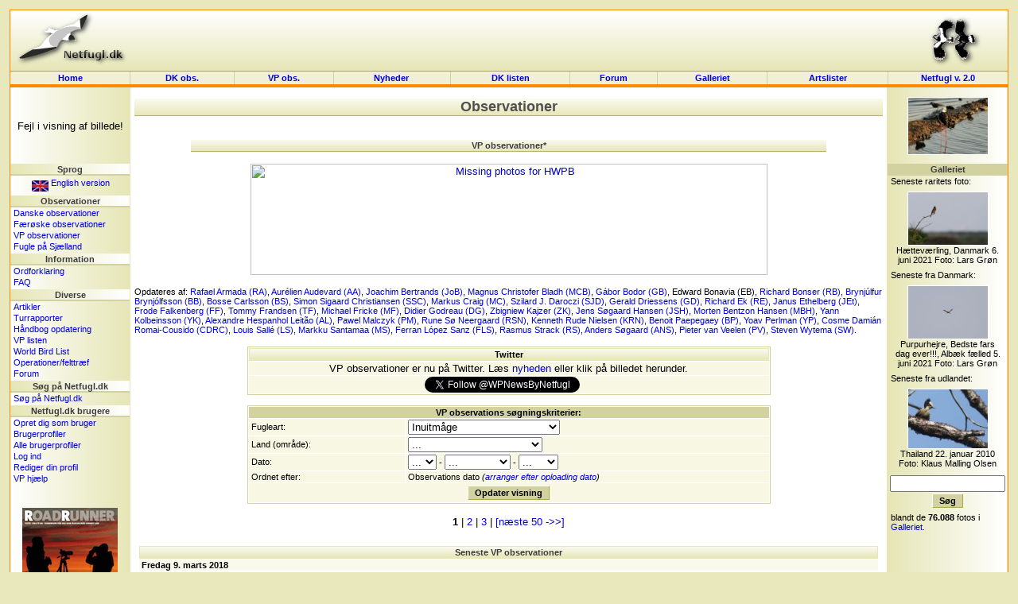

--- FILE ---
content_type: text/html; charset=UTF-8
request_url: http://dklist.netfugl.dk/observations.php?id=wp&species_id=906
body_size: 133292
content:
<!DOCTYPE HTML PUBLIC "-//W3C//DTD HTML 4.01 Transitional//EN">
<html>
<head>
<meta http-equiv="Content-Type" content="text/html; charset=ISO-8859-1">
<title>
Fugleobservationer p&aring; Netfugl.dk!
</title>
<style type="text/css">
	@import "include/style.css?v=1.0";
</style>


<script src="include/javascript.js" type="text/javascript" language="javascript1.2">
</script>

</head>

<body>

<a name='topofpage'></a>

<table id='tblheadertable' cellSpacing='0' cellPadding='0' width='100%' style="padding: 0px; margin: 0px; background-image: url(./pictures/site_pics/header.png); background-repeat: repeat-x; background-color: rgb(230, 230, 184);">
	<tbody>
		<tr>
			<td height='75' style="padding: 0px; margin: 0px;">
				<table id='tblheaderinnertable' cellSpacing='0' cellPadding='0' width='100%' style="padding: 0px; margin: 0px;">
					<tbody>	
						<tr>
							<td height='75' width="150" style="padding-top: 0px; margin: 0px;"><a href='index.php'><img src="pictures/site_pics/header_left.png" width='150' height='75' border='0' alt="Startside"></a></td>
							<td height='75' style="text-align: center; padding-top: 5px; margin: 0px;">
														&nbsp;
							</td>
							<td height='75' width="150" style="text-align: right; padding-top: 0px; margin: 0px;"><a href='info.php?id=dof'><img src="pictures/site_pics/header_right.png" width='103' height='75' border='0' alt="I samarbejde med DOF"></a></td>
						</tr>
					</tbody>
				</table>
			</td>
		</tr>
	</tbody>
</table><table id='tblmainmenutable' cellSpacing='0' cellPadding='0' width='100%'>
	<tbody>
		<tr>
			<td width='150' class='tblmainmenutablecell' onmouseover="cc(this,'in');" onmouseout="cc(this,'out');">
				<div><a class='mainmenulink' href='index.php'>Home</a></div>
			</td>

			<td class='tblmainmenutablecell' onmouseover="cc(this,'in');" onmouseout="cc(this,'out');">
				<div><a class='mainmenulink' href='observations.php'>DK&nbsp;obs.</a></div>
			</td>

			<td class='tblmainmenutablecell' onmouseover="cc(this,'in');" onmouseout="cc(this,'out');">
				<div><a class='mainmenulink' href='observations.php?id=wp'>VP&nbsp;obs.</a></div>
			</td>

			<td class='tblmainmenutablecell' onmouseover="cc(this,'in');" onmouseout="cc(this,'out');">
				<div><a class='mainmenulink' href='news.php?id=index'>Nyheder&nbsp;
				</a></div>
			</td>

			<td class='tblmainmenutablecell' onmouseover="cc(this,'in');" onmouseout="cc(this,'out');">
				<div><a class='mainmenulink' href='dklist.php'>
					DK&nbsp;listen				</a></div>
			</td>


			<td class='tblmainmenutablecell' onmouseover="cc(this,'in');" onmouseout="cc(this,'out');">
				<div><a class='mainmenulink' href='forum.php'>
					Forum				</a></div>
			</td>

			<td class='tblmainmenutablecell' onmouseover="cc(this,'in');" onmouseout="cc(this,'out');">
				<div><a class='mainmenulink' href='pictures.php'>
					Galleriet				</a></div>
			</td>

			<td class='tblmainmenutablecell' onmouseover="cc(this,'in');" onmouseout="cc(this,'out');">
				<div><a class='mainmenulink' href='ranking.php'>
					Artslister				</a></div>
			</td>

			<td width='150' class='tblmainmenutablecell' onmouseover="cc(this,'in');" onmouseout="cc(this,'out');" style="border-right: 1px solid rgb(253, 137, 0);">
				<a class='mainmenulink' target='_blank' href='https://beta.netfugl.dk/'>Netfugl v. 2.0</a>			</td>
		</tr>
	</tbody>
</table><table cellSpacing='0' cellPadding='0' width='100%' style="padding: 0px; margin: 0px; border-right: 1px solid rgb(253, 137, 0); border-left: 1px solid rgb(253, 137, 0);">
	<tbody>
		<tr>
			<td height='2' style="padding: 0px; margin: 0px; background-color: rgb(253, 137, 0);"><img src='pictures/site_pics/horizontalbar_dot.png' border='0' alt='' height='2' width='1' style="padding: 0px; margin: 0px;" align='top'></td>
		</tr>
	</tbody>
</table>

<table id='tblmaintable' cellSpacing='0' cellPadding='0' width='100%'>
  <tbody>
	<tr>
		<td id='tblleftmenu' width='150' valign='top'>
			<table cellSpacing='0' cellPadding='0' border='0' width='100%'><tr><td style="text-align: center; padding-top: 5px;" height=94'>Fejl i visning af billede!</td></tr></table><div class='menubarleft'>Sprog</div><table cellSpacing='0' cellPadding='0' width='100%'>
<tbody>
<tr><td class='menutext'><div id='languageflag'><a href='exe.php?id=cl&amp;language=uk&amp;url=http://dklist.netfugl.dk/observations.php?id=wp_a_species_id=906'><img src='pictures/site_pics/uk_small.jpg' width='21' height='14' align='middle' alt='Click here to see this website in an English version!' border='0'> English version</a></div></td></tr></tbody>
</table>
<div class='menubarleft'>Observationer</div><table cellSpacing='0' cellPadding='0' width='100%'>
<tbody>
<tr><td class='menutext'><a href='observations.php?id=dkobs'>Danske observationer</a></td></tr><tr><td class='menutext'><a href='observations.php?id=faroeseobs'>F&aelig;r&oslash;ske observationer</a></td></tr><tr><td class='menutext'><a href='observations.php?id=wp'>VP observationer </a></td></tr><tr><td class='menutext'><a href='observations.php?id=fps'>Fugle p&aring; Sj&aelig;lland</a></td></tr></tbody>
</table>
<div class='menubarleft'>Information</div><table cellSpacing='0' cellPadding='0' width='100%'>
<tbody>
<tr><td class='menutext'><a href='info.php?id=dictionary'>Ordforklaring</a></td></tr><tr><td class='menutext'><a href='info.php?id=faq'>FAQ</a></td></tr></tbody>
</table>
<div class='menubarleft'>Diverse</div><table cellSpacing='0' cellPadding='0' width='100%'>
<tbody>
<tr><td class='menutext'><a href='articles.php?id=index'>Artikler</a></td></tr><tr><td class='menutext'><a href='trip_reports.php?id=index'>Turrapporter</a></td></tr><tr><td class='menutext'><a href='kmo_bog_update.php'>Håndbog opdatering</a></td></tr><tr><td class='menutext'><a href='wplist.php'>VP listen</a></td></tr><tr><td class='menutext'><a href='species.php'>World Bird List</a></td></tr><tr><td class='menutext'><a href='projects.php?id=index'>Operationer/felttræf</a></td></tr><tr><td class='menutext'><a href='forum.php'>Forum</a></td></tr></tbody>
</table>
<div class='menubarleft'>Søg på Netfugl.dk</div><table cellSpacing='0' cellPadding='0' width='100%'>
<tbody>
<tr><td class='menutext'><a href='index.php?id=search'>Søg på Netfugl.dk</a></td></tr></tbody>
</table>
<div class='menubarleft'>Netfugl.dk brugere</div><table cellSpacing='0' cellPadding='0' width='100%'>
<tbody>
<tr><td class='menutext'><a href='forms.php?id=newuser'>Opret dig som bruger</a></td></tr><tr><td class='menutext'><a href='profiles.php?id=index'>Brugerprofiler</a></td></tr><tr><td class='menutext'><a href='profiles.php?id=listprofiles&amp;char=a'>Alle brugerprofiler</a></td></tr><tr><td class='menutext'><a href='forms.php?id=userlogin&amp;rurl=http://dklist.netfugl.dk/observations.php?id=wp_a_species_id=906'>Log ind</a></td></tr><tr><td class='menutext'><a href='user.php?id=index'>Rediger din profil</a></td></tr><tr><td class='menutext'><a href='user.php?id=wphelp'>VP hjælp</a></td></tr></tbody>
</table>
<br><br><div align='center'><a href='redirect.php?redirect_type=banner&amp;redirect_id=74' target='_blank'><img src='pictures/banners/other/RR-banner_120x160.gif' alt="Modtag Roadrunner - læs mere her" border='0'></a></div><br>
<br /><br>
		</td>
		<td id='tblcontent' valign='top'>

<!--/******************************** Content Page Start *********************************/-->

<div align='center' style="margin-top: 10px;">
<div class='tblbheader' style="background-image: url(./pictures/site_pics/tbl_b_header.png); background-repeat: repeat-x;">
Observationer
</div>
<br>
</div><br><div align='center'><table width='85%' border='0' cellspacing='0' cellpadding='0' style="border-bottom: 1px solid rgb(181, 181, 100);"><tbody><tr><th class='tblaheader' colspan='2' style="background-image: url(./pictures/site_pics/tbl_a_header.png); background-repeat: repeat-x;">VP observationer*</th></tr></tbody></table></div><br><div align='center'><a target='_blank' href='http://www.netfugl.dk/files/UpdatedListForHWPB_MissingImages.pdf'><img
        src='http://www.netfugl.dk/pictures/banners/other/HWPB_BannerOktober2010.png' width='650' height='140'
        alt='Missing photos for HWPB' border='0'></a></div><br>


<font class='textsmall'>Opdateres af:     <a href='profiles.php?id=showprofile&profile_id=3082'>Rafael Armada (RA)</a>,
    <a href='profiles.php?id=showprofile&profile_id=1274'>Aur&eacute;lien Audevard (AA)</a>,

    <a href='profiles.php?id=showprofile&profile_id=4220'>Joachim Bertrands (JoB)</a>,

	
    <a href='profiles.php?id=showprofile&profile_id=4017'>Magnus Christofer Bladh (MCB)</a>,
    <a href='profiles.php?id=showprofile&profile_id=2320'>G&aacute;bor Bodor (GB)</a>,
    Edward Bonavia (EB),
    <a href='profiles.php?id=showprofile&profile_id=1656'>Richard Bonser (RB)</a>,
    <a href='profiles.php?id=showprofile&profile_id=516'>Brynj&uacute;lfur Brynj&oacute;lfsson (BB)</a>,
    <a href='profiles.php?id=showprofile&profile_id=3189'>Bosse Carlsson (BS)</a>,
    <a href='profiles.php?id=showprofile&profile_id=356'>Simon Sigaard Christiansen (SSC)</a>,
    <a href='profiles.php?id=showprofile&profile_id=3111'>Markus Craig (MC)</a>,

	
    <a href='profiles.php?id=showprofile&profile_id=2486'>Szilard J. Daroczi (SJD)</a>,
    <a href='profiles.php?id=showprofile&profile_id=945'>Gerald Driessens (GD)</a>,
    <a href='profiles.php?id=showprofile&profile_id=2696'>Richard Ek (RE)</a>,
    <a href='profiles.php?id=showprofile&profile_id=219'>Janus Ethelberg (JEt)</a>,
    <a href='profiles.php?id=showprofile&profile_id=959'>Frode Falkenberg (FF)</a>,
    <a href='profiles.php?id=showprofile&profile_id=63'>Tommy Frandsen (TF)</a>,
    <a href='profiles.php?id=showprofile&profile_id=6970'>Michael Fricke (MF)</a>,
    <a href='profiles.php?id=showprofile&profile_id=4156'>Didier Godreau (DG)</a>,
    <a href='profiles.php?id=showprofile&profile_id=4192'>Zbigniew Kajzer (ZK)</a>,
    <a href='profiles.php?id=showprofile&profile_id=6'>Jens S&oslash;gaard Hansen (JSH)</a>,
    <a href='profiles.php?id=showprofile&profile_id=7'>Morten Bentzon Hansen (MBH)</a>,
    <a href='profiles.php?id=showprofile&profile_id=902'>Yann Kolbeinsson (YK)</a>,
    <a target='_blank' href='http://www.spea.pt/'>Alexandre Hespanhol Leit&atilde;o (AL)</a>,
    <a href='profiles.php?id=showprofile&profile_id=2817'>Pawel Malczyk (PM)</a>,
    <a href='profiles.php?id=showprofile&profile_id=312'>Rune S&oslash; Neergaard (RSN)</a>,
    <a href='profiles.php?id=showprofile&profile_id=258'>Kenneth Rude Nielsen (KRN)</a>,
    <a href='profiles.php?id=showprofile&profile_id=1026'>Benoit Paepegaey (BP)</a>,
    <a href='profiles.php?id=showprofile&profile_id=2767'>Yoav Perlman (YP)</a>,
    <a href='profiles.php?id=showprofile&profile_id=2412'>Cosme Dami&aacute;n Romai-Cousido (CDRC)</a>,
	<a href='profiles.php?id=showprofile&profile_id=7167'>Louis Sall&eacute; (LS)</a>,
    <a href='profiles.php?id=showprofile&profile_id=3680'>Markku Santamaa (MS)</a>,
    <a href='profiles.php?id=showprofile&profile_id=3293'>Ferran L&oacute;pez Sanz (FLS)</a>,
    <a href='profiles.php?id=showprofile&profile_id=268'>Rasmus Strack (RS)</a>,
    <a href='profiles.php?id=showprofile&profile_id=9'>Anders S&oslash;gaard (ANS)</a>,
    <a href='profiles.php?id=showprofile&profile_id=3724'>Pieter van Veelen (PV)</a>,
    <a href='profiles.php?id=showprofile&profile_id=2388'>Steven Wytema (SW)</a>.</font><br>

<br>
<div align='center'>

    <table class='listtable' width='70%' border='0' cellspacing='1' cellpadding='1'>
        <tbody>
        <tr>
            <th class='listheader'
                style="background-image: url(./pictures/site_pics/tbl_a_header.png); background-repeat: repeat-x; border: 1px solid rgb(230, 230, 182);">
                Twitter
            </th>
        <tr align="center" class='listrow'>
            <td>
                VP observationer er nu p&aring; Twitter. L&aelig;s <a href='http://www.netfugl.dk/news.php?id=show&news_id=4994b73eabae0621'>nyheden</a> eller klik p&aring; billedet herunder.
            </td>
        </tr>
        <tr align="center" class='listrow'>
            <td>                <a href="http://twitter.com/WPNewsByNetfugl" class="twitter-follow-button">Follow @WPNewsByNetfugl</a>
                <script src="http://platform.twitter.com/widgets.js" type="text/javascript"></script></td>
        </tr>
    </table>
    <p>

    <form action='observations.php' method='get' style="margin: 0px;">


        <table class='listtable' width='70%' border='0' cellspacing='1' cellpadding='1'>
            <tbody>
            <tr>
                <th class='listheader' colspan='2'>
                    VP observations s&oslash;gningskriterier:                </th>
            </tr>

            <tr class='listrow'>
                <td class='listcell' width='30%'>
                    Fugleart:                </td>
                <td class='listcell' width='70%'>

                    <select name='species_id'>
                        <option value=''>...</option>
                        <option value='1089'>Ny art / ikke listet</option><option value='2'>Rødstrubet Lom</option><option value='3'>Sortstrubet Lom</option><option value='1044'>Stillehavslom</option><option value='4'>Islom</option><option value='5'>Hvidnæbbet Lom</option><option value='6'>Tyknæbbet Lappedykker</option><option value='7'>Lille Lappedykker</option><option value='8'>Toppet Lappedykker</option><option value='9'>Gråstrubet Lappedykker</option><option value='11'>Sorthalset Lappedykker</option><option value='900'>Gulnæbbet Albatros</option><option value='12'>Sortbrynet Albatros</option><option value='15'>Mallemuk</option><option value='16'>Kappetrel</option><option value='17'>Kap Verde-petrel</option><option value='19'>Fløjlspetrel</option><option value='921'>Bermudapetrel</option><option value='20'>Cariberpetrel</option><option value='22'>Trindadepetrel</option><option value='23'>Spidshalet Petrel</option><option value='1140'>Kuhls Skråpe</option><option value='25'>Atlantisk Skråpe</option><option value='902'>Kap Verde-skråpe</option><option value='26'>Hvidmasket Skråpe</option><option value='28'>Storskråpe</option><option value='30'>Sodfarvet Skråpe</option><option value='31'>Almindelig Skråpe</option><option value='32'>Balearskråpe</option><option value='33'>Ægæerskråpe</option><option value='35'>Lille Skråpe</option><option value='36'>Wilsons Stormsvale</option><option value='37'>Fregatstormsvale</option><option value='1114'>Sortbuget Fregatstormsvale</option><option value='39'>Lille Stormsvale</option><option value='40'>Stor Stormsvale</option><option value='41'>Mørkrygget Stormsvale</option><option value='42'>Madeirastormsvale</option><option value='43'>Rødnæbbet Tropikfugl</option><option value='922'>Hvidhalet Tropikfugl</option><option value='44'>Rødfodet Sule</option><option value='45'>Maskesule</option><option value='46'>Brun Sule</option><option value='47'>Sule</option><option value='49'>Skarv</option><option value='50'>Øreskarv</option><option value='51'>Topskarv</option><option value='52'>Socotraskarv</option><option value='53'>Dværgskarv</option><option value='55'>Afrikansk Slangehalsfugl</option><option value='56'>Hvid Pelikan</option><option value='57'>Krøltoppet Pelikan</option><option value='58'>Rosapelikan</option><option value='920'>Ascension-fregatfugl</option><option value='59'>Pragtfregatfugl</option><option value='901'>Lille Fregatfugl</option><option value='60'>Rørdrum</option><option value='61'>Amerikansk Rørdrum</option><option value='62'>Amerikansk Dværghejre</option><option value='63'>Dværghejre</option><option value='1134'>Okkergul Dværghejre</option><option value='65'>Pygmæhejre</option><option value='66'>Nathejre</option><option value='1109'>Gulkronet Nathejre</option><option value='67'>Krabbehejre</option><option value='68'>Mangrovehejre</option><option value='69'>Tophejre</option><option value='70'>Rishejre</option><option value='71'>Vinhejre</option><option value='72'>Kohejre</option><option value='73'>Blåhejre</option><option value='74'>Louisianahejre</option><option value='75'>Skyggehejre</option><option value='76'>Snehejre</option><option value='77'>Revhejre</option><option value='78'>Silkehejre</option><option value='79'>Mellemhejre</option><option value='80'>Sølvhejre</option><option value='82'>Stor Blåhejre</option><option value='83'>Sorthovedet Hejre</option><option value='84'>Purpurhejre</option><option value='85'>Goliathejre</option><option value='86'>Afrikansk Skovstork</option><option value='1104'>Afrikansk Gabenæb</option><option value='87'>Sort Stork</option><option value='88'>Hvid Stork</option><option value='89'>Marabustork</option><option value='90'>Sort Ibis</option><option value='91'>Eremitibis</option><option value='92'>Hellig Ibis</option><option value='93'>Skestork</option><option value='94'>Afrikansk Skestork</option><option value='95'>Stor Flamingo</option><option value='96'>Lille Flamingo</option><option value='97'>Okkertræand</option><option value='100'>Knopsvane</option><option value='101'>Pibesvane</option><option value='102'>Sangsvane</option><option value='103'>Tundrasædgås</option><option value='104'>Kortnæbbet Gås</option><option value='105'>Blisgås</option><option value='106'>Dværggås</option><option value='108'>Snegås</option><option value='923'>Dværgsnegås</option><option value='109'>Canadagås</option><option value='964'>Dværgcanadagås</option><option value='110'>Bramgås</option><option value='111'>Knortegås</option><option value='112'>Rødhalset Gås</option><option value='113'>Nilgås</option><option value='117'>Indisk Dværgand</option><option value='118'>Brudeand</option><option value='119'>Mandarinand</option><option value='121'>Amerikansk Pibeand</option><option value='122'>Segland</option><option value='124'>Sibirisk Krikand</option><option value='126'>Amerikansk Krikand</option><option value='129'>Sortbrun And</option><option value='131'>Rødnæbbet And</option><option value='132'>Atlingand</option><option value='133'>Blåvinget And</option><option value='136'>Marmorand</option><option value='137'>Rødhovedet And</option><option value='139'>Stor Taffeland</option><option value='905'>Rødøjet And</option><option value='140'>Amerikansk Taffeland</option><option value='141'>Halsbåndstroldand</option><option value='142'>Hvidøjet And</option><option value='145'>Lille Bjergand</option><option value='146'>Ederfugl</option><option value='147'>Kongeederfugl</option><option value='148'>Brilleederfugl</option><option value='149'>Stellersand</option><option value='150'>Strømand</option><option value='152'>Sortand</option><option value='962'>Amerikansk Sortand</option><option value='153'>Brilleand</option><option value='154'>Fløjlsand</option><option value='963'>Amerikansk Fløjlsand</option><option value='155'>Bøffeland</option><option value='156'>Islandsk Hvinand</option><option value='157'>Hvinand</option><option value='158'>Hjelmskallesluger</option><option value='159'>Lille Skallesluger</option><option value='160'>Toppet Skallesluger</option><option value='162'>Amerikansk Skarveand</option><option value='163'>Hvidhovedet Skarveand</option><option value='164'>Hvepsevåge</option><option value='165'>Østlig Hvepsevåge</option><option value='167'>Blå Glente</option><option value='168'>Sort Glente</option><option value='169'>Rød Glente</option><option value='172'>Havørn</option><option value='174'>Lammegrib</option><option value='175'>Ådselgrib</option><option value='176'>Hættegrib</option><option value='1135'>Hvidrygget Grib</option><option value='177'>Gåsegrib</option><option value='178'>Rüppells Grib</option><option value='179'>Øregrib</option><option value='180'>Munkegrib</option><option value='181'>Slangeørn</option><option value='182'>Gøglerørn</option><option value='183'>Rørhøg</option><option value='184'>Blå Kærhøg</option><option value='185'>Steppehøg</option><option value='187'>Mørk Sanghøg</option><option value='190'>Spurvehøg</option><option value='191'>Shikra</option><option value='192'>Balkanhøg</option><option value='194'>Musvåge</option><option value='195'>Ørnevåge</option><option value='196'>Fjeldvåge</option><option value='198'>Stor Skrigeørn</option><option value='197'>Lille Skrigeørn</option><option value='204'>Dværgørn</option><option value='202'>Kongeørn</option><option value='203'>Verreauxørn</option><option value='205'>Høgeørn</option><option value='200'>Steppeørn</option><option value='199'>Rovørn</option><option value='201'>Kejserørn</option><option value='899'>Spansk Kejserørn</option><option value='206'>Fiskeørn</option><option value='207'>Lille Tårnfalk</option><option value='209'>Amerikansk Tårnfalk</option><option value='210'>Aftenfalk</option><option value='211'>Amurfalk</option><option value='212'>Dværgfalk</option><option value='213'>Lærkefalk</option><option value='214'>Eleonorafalk</option><option value='215'>Sodfalk</option><option value='216'>Lannerfalk</option><option value='217'>Slagfalk</option><option value='218'>Jagtfalk</option><option value='219'>Vandrefalk</option><option value='220'>Berberfalk</option><option value='231'>Rødhøne</option><option value='238'>Vagtel</option><option value='245'>Plettet Rørvagtel</option><option value='246'>Sorarørvagtel</option><option value='247'>Lille Rørvagtel</option><option value='248'>Dværgrørvagtel</option><option value='249'>Stribet Rørvagtel</option><option value='907'>Græsrikse</option><option value='254'>Lille Sultanhøne</option><option value='255'>Amerikansk Sultanhøne</option><option value='256'>Sultanhøne</option><option value='258'>Amerikansk Blishøne</option><option value='259'>Kamblishøne</option><option value='260'>Trane</option><option value='262'>Prærietrane</option><option value='263'>Snetrane</option><option value='264'>Jomfrutrane</option><option value='265'>Dværgtrappe</option><option value='268'>Østlig Kravetrappe</option><option value='270'>Stortrappe</option><option value='271'>Broget Riksesneppe</option><option value='274'>Stylteløber</option><option value='275'>Klyde</option><option value='276'>Krabbeæder</option><option value='277'>Triel</option><option value='278'>Senegaltriel</option><option value='279'>Krokodillevogter</option><option value='280'>Ørkenløber</option><option value='281'>Rødvinget Braksvale</option><option value='282'>Orientbraksvale</option><option value='283'>Sortvinget Braksvale</option><option value='284'>Lille Præstekrave</option><option value='286'>Amerikansk Præstekrave</option><option value='287'>Kildire</option><option value='288'>Kittlitz' Præstekrave</option><option value='908'>Trebåndet Præstekrave</option><option value='992'>Sandpræstekrave</option><option value='289'>Hvidbrystet Præstekrave</option><option value='290'>Mongolsk Præstekrave</option><option value='291'>Ørkenpræstekrave</option><option value='292'>Kaspisk Præstekrave</option><option value='924'>Gobipræstekrave</option><option value='293'>Pomeransfugl</option><option value='294'>Sibirisk Hjejle</option><option value='295'>Amerikansk Hjejle</option><option value='297'>Strandhjejle</option><option value='298'>Sporevibe</option><option value='300'>Indisk Vibe</option><option value='1193'>Gråhovedet Vibe</option><option value='301'>Steppevibe</option><option value='302'>Sumpvibe</option><option value='304'>Storryle</option><option value='305'>Islandsk Ryle</option><option value='307'>Tyknæbbet Dværgryle</option><option value='308'>Alaskaryle</option><option value='309'>Rødhalset Ryle</option><option value='310'>Dværgryle</option><option value='311'>Temmincksryle</option><option value='312'>Langtået Ryle</option><option value='313'>Amerikansk Dværgryle</option><option value='314'>Hvidrygget Ryle</option><option value='315'>Bairdsryle</option><option value='316'>Stribet Ryle</option><option value='317'>Spidshalet Ryle</option><option value='318'>Krumnæbbet Ryle</option><option value='319'>Sortgrå Ryle</option><option value='322'>Kærløber</option><option value='323'>Klireryle</option><option value='324'>Prærieløber</option><option value='325'>Brushane</option><option value='326'>Enkeltbekkasin</option><option value='327'>Dobbeltbekkasin</option><option value='983'>Amerikansk Bekkasin</option><option value='328'>Tredækker</option><option value='329'>Sibirisk Bekkasin</option><option value='330'>Tajgabekkasin</option><option value='331'>Kortnæbbet Sneppeklire</option><option value='332'>Langnæbbet Sneppeklire</option><option value='335'>Canadisk Kobbersneppe</option><option value='337'>Dværgspove</option><option value='1136'>Amerikansk Småspove</option><option value='339'>Småspove</option><option value='340'>Tyndnæbbet Spove</option><option value='341'>Storspove</option><option value='342'>Bartramsklire</option><option value='352'>Terekklire</option><option value='353'>Mudderklire</option><option value='354'>Plettet Mudderklire</option><option value='350'>Svaleklire</option><option value='349'>Amerikansk Svaleklire</option><option value='355'>Sibirisk Gråklire</option><option value='347'>Stor Gulben</option><option value='346'>Hvidklire</option><option value='348'>Lille Gulben</option><option value='345'>Damklire</option><option value='351'>Tinksmed</option><option value='356'>Willet</option><option value='358'>Amerikansk Svømmesneppe</option><option value='359'>Odinshane</option><option value='360'>Thorshane</option><option value='361'>Mellemkjove</option><option value='363'>Lille Kjove</option><option value='364'>Storkjove</option><option value='365'>Sydpolarkjove</option><option value='391'>Ismåge</option><option value='373'>Sabinemåge</option><option value='390'>Ride</option><option value='378'>Tyndnæbbet Måge</option><option value='374'>Bonapartemåge</option><option value='377'>Gråhovedet Måge</option><option value='372'>Dværgmåge</option><option value='389'>Rosenmåge</option><option value='370'>Lattermåge</option><option value='371'>Præriemåge</option><option value='369'>Sorthovedet Måge</option><option value='379'>Audouinsmåge</option><option value='368'>Stor Sorthovedet Måge</option><option value='381'>Stormmåge</option><option value='380'>Ringnæbbet Måge</option><option value='1075'>Skifermåge</option><option value='382'>Sildemåge</option><option value='383'>Sølvmåge</option><option value='981'>Middelhavssølvmåge</option><option value='980'>Kaspisk Måge</option><option value='978'>Amerikansk Sølvmåge</option><option value='384'>Hvidvinget Måge</option><option value='906' selected>Inuitmåge</option><option value='385'>Gråmåge</option><option value='386'>Svartbag</option><option value='387'>Tangmåge</option><option value='388'>Gråvinget Måge</option><option value='406'>Sodfarvet Terne</option><option value='405'>Brilleterne</option><option value='407'>Dværgterne</option><option value='408'>Persisk Dværgterne</option><option value='392'>Sandterne</option><option value='409'>Hvidskægget Terne</option><option value='410'>Sortterne</option><option value='411'>Hvidvinget Terne</option><option value='1137'>Amerikansk Splitterne</option><option value='397'>Splitterne</option><option value='394'>Amerikansk Kongeterne</option><option value='395'>Bergiusterne</option><option value='396'>Bengalterne</option><option value='398'>Aztekerterne</option><option value='403'>Prærieterne</option><option value='400'>Fjordterne</option><option value='399'>Rosenterne</option><option value='401'>Havterne</option><option value='412'>Brun Noddy</option><option value='413'>Afrikansk Saksnæb</option><option value='415'>Polarlomvie</option><option value='418'>Tejst</option><option value='919'>Langnæbbet Dværgalk</option><option value='420'>Søkonge</option><option value='424'>Toplunde</option><option value='425'>Lichtensteins Sandhøne</option><option value='428'>Brunbuget Sandhøne</option><option value='429'>Sortbuget Sandhøne</option><option value='431'>Steppehøne</option><option value='433'>Huldue</option><option value='439'>Skoggerdue</option><option value='440'>Tyrkerdue</option><option value='1111'>Guløjet Skoggerdue</option><option value='442'>Østlig Turteldue</option><option value='443'>Palmedue</option><option value='444'>Namaquadue</option><option value='445'>Sørgedue</option><option value='449'>Skadegøg</option><option value='451'>Gøg</option><option value='452'>Skovgøg</option><option value='453'>Sortnæbbet Gøg</option><option value='454'>Gulnæbbet Gøg</option><option value='1082'>Koel</option><option value='457'>Stribet Dværghornugle</option><option value='458'>Dværghornugle</option><option value='460'>Brun Fiskeugle</option><option value='461'>Sneugle</option><option value='462'>Høgeugle</option><option value='463'>Spurveugle</option><option value='468'>Lapugle</option><option value='469'>Skovhornugle</option><option value='472'>Perleugle</option><option value='474'>Natravn</option><option value='475'>Rødhalset Natravn</option><option value='477'>Nathøg</option><option value='478'>Tornhalesejler</option><option value='479'>Skorstenssejler</option><option value='482'>Mursejler</option><option value='483'>Gråsejler</option><option value='484'>Orientsejler</option><option value='485'>Alpesejler</option><option value='486'>Kaffersejler</option><option value='487'>Lille Sejler</option><option value='492'>Gråfisker</option><option value='493'>Bæltestødfisker</option><option value='1146'>Hvidstrubet Biæder</option><option value='495'>Grøn Biæder</option><option value='496'>Biæder</option><option value='497'>Blånakket Musefugl</option><option value='498'>Ellekrage</option><option value='499'>Blåkronet Ellekrage</option><option value='500'>Brednæbbet Ellekrage</option><option value='501'>Savanneellekrage</option><option value='502'>Hærfugl</option><option value='503'>Vendehals</option><option value='504'>Guldspætte</option><option value='505'>Gråspætte</option><option value='509'>Gulbuget Saftspætte</option><option value='511'>Syrisk Flagspætte</option><option value='512'>Mellemflagspætte</option><option value='513'>Hvidrygget Flagspætte</option><option value='515'>Tretået Spætte</option><option value='516'>Akadien-empidonax</option><option value='917'>Elle-empidonax</option><option value='916'>Lille Empidonax</option><option value='1152'>Østlig Pivi</option><option value='1194'>Vestlig Kongetyran</option><option value='1128'>Østlig Kongetyran</option><option value='520'>Sortisset Lærke</option><option value='521'>Eremitlærke</option><option value='522'>Lille Ørkenlærke</option><option value='524'>Hærfuglelærke</option><option value='526'>Tyknæbbet Lærke</option><option value='527'>Kalanderlærke</option><option value='528'>Østlig Kalanderlærke</option><option value='529'>Hvidvinget Lærke</option><option value='530'>Sortlærke</option><option value='531'>Korttået Lærke</option><option value='533'>Dværglærke</option><option value='534'>Toplærke</option><option value='537'>Lille Sanglærke</option><option value='540'>Bjerglærke</option><option value='542'>Brunstrubet Digesvale</option><option value='543'>Digesvale</option><option value='545'>Træsvale</option><option value='918'>Purpursvale</option><option value='546'>Bleg Klippesvale</option><option value='547'>Klippesvale</option><option value='548'>Landsvale</option><option value='549'>Etiopersvale</option><option value='553'>Bysvale</option><option value='551'>Rødrygget Svale</option><option value='1113'>Indisk Klippesvale</option><option value='552'>Stensvale</option><option value='554'>Storpiber</option><option value='555'>Mongolsk Piber</option><option value='559'>Tajgapiber</option><option value='560'>Skovpiber</option><option value='561'>Tundrapiber</option><option value='562'>Engpiber</option><option value='564'>Skærpiber</option><option value='566'>Hedepiber</option><option value='567'>Gul Vipstjert</option><option value='568'>Citronvipstjert</option><option value='570'>Hvid Vipstjert</option><option value='571'>Afrikansk Vipstjert</option><option value='1036'>Skovvipstjert</option><option value='572'>Hvidkindet Bulbul</option><option value='574'>Berberbulbul</option><option value='575'>Silkehale</option><option value='576'>Cedersilkehale</option><option value='577'>Hypocolius</option><option value='579'>Gærdesmutte</option><option value='580'>Nordlig Spottedrossel</option><option value='582'>Kattedrossel</option><option value='583'>Jernspurv</option><option value='584'>Sibirisk Jernspurv</option><option value='585'>Kaukasisk Jernspurv</option><option value='586'>Sortstrubet Jernspurv</option><option value='587'>Alpejernspurv</option><option value='588'>Trænattergal</option><option value='589'>Sort Trænattergal</option><option value='934'>Manchurernattergal</option><option value='591'>Nattergal</option><option value='592'>Sydlig Nattergal</option><option value='593'>Rubinnattergal</option><option value='594'>Blåhals</option><option value='595'>Blånattergal</option><option value='596'>Blåstjert</option><option value='597'>Hvidhals</option><option value='598'>Gråhovedet Rødstjert</option><option value='599'>Husrødstjert</option><option value='600'>Rødstjert</option><option value='601'>Diademrødstjert</option><option value='606'>Sortstrubet Bynkefugl</option><option value='1119'>Sibirisk Bynkefugl</option><option value='607'>Sort Bynkefugl</option><option value='609'>Isabellastenpikker</option><option value='610'>Stenpikker</option><option value='611'>Nonnestenpikker</option><option value='898'>Cypernstenpikker</option><option value='612'>Vestlig Middelhavsstenpikker</option><option value='613'>Ørkenstenpikker</option><option value='615'>Berberstenpikker</option><option value='616'>Kurdisk Stenpikker</option><option value='617'>Orientstenpikker</option><option value='618'>Klippestenpikker</option><option value='619'>Hættestenpikker</option><option value='620'>Sorthovedet Stenpikker</option><option value='621'>Hvidkronet Stenpikker</option><option value='622'>Sørgestenpikker</option><option value='623'>Stendrossel</option><option value='624'>Blådrossel</option><option value='625'>Gulddrossel</option><option value='626'>Sibirisk Drossel</option><option value='627'>Flammedrossel</option><option value='628'>Plettet Skovdrossel</option><option value='629'>Eremitdrossel</option><option value='630'>Olivenskovdrossel</option><option value='631'>Gråkindet Skovdrossel</option><option value='632'>Rustrygget Skovdrossel</option><option value='634'>Ringdrossel</option><option value='636'>Gråstrubet Drossel</option><option value='637'>Brundrossel</option><option value='1073'>Rustdrossel</option><option value='638'>Sortstrubet Drossel</option><option value='639'>Sjagger</option><option value='642'>Misteldrossel</option><option value='643'>Vandredrossel</option><option value='644'>Cettisanger</option><option value='645'>Cistussanger</option><option value='646'>Sahelsanger</option><option value='649'>Pallas' Græshoppesanger</option><option value='650'>Stribet Græshoppesanger</option><option value='651'>Græshoppesanger</option><option value='652'>Flodsanger</option><option value='653'>Savisanger</option><option value='654'>Stor Græshoppesanger</option><option value='655'>Tamarisksanger</option><option value='656'>Vandsanger</option><option value='657'>Sivsanger</option><option value='658'>Lille Rørsanger</option><option value='659'>Buskrørsanger</option><option value='661'>Kærsanger</option><option value='662'>Rørsanger</option><option value='666'>Tyknæbbet Drosselrørsanger</option><option value='667'>Bleg Gulbug</option><option value='912'>Vestlig Bleg Gulbug</option><option value='668'>Lille Gulbug</option><option value='913'>Steppegulbug</option><option value='669'>Orientgulbug</option><option value='671'>Gulbug</option><option value='672'>Spottesanger</option><option value='673'>Sardinsk Sanger</option><option value='674'>Provencesanger</option><option value='675'>Berbersanger</option><option value='676'>Brillesanger</option><option value='677'>Rødstrubet Sanger</option><option value='678'>Rosasanger</option><option value='679'>Sorthovedet Sanger</option><option value='680'>Cypernsanger</option><option value='681'>Sortstrubet Sanger</option><option value='682'>Asiatisk Ørkensanger</option><option value='926'>Afrikansk Ørkensanger</option><option value='684'>Mestersanger</option><option value='985'>Østlig Mestersanger</option><option value='685'>Høgesanger</option><option value='686'>Gærdesanger</option><option value='895'>Østlig Kronsanger</option><option value='1071'>Kaukasisk Lundsanger</option><option value='690'>Lundsanger</option><option value='1142'>Østlig Lundsanger</option><option value='691'>Nordsanger</option><option value='692'>Fuglekongesanger</option><option value='693'>Hvidbrynet Løvsanger</option><option value='694'>Himalayasanger</option><option value='695'>Schwarz' Løvsanger</option><option value='696'>Brun Løvsanger</option><option value='1160'>Sinkiangløvsanger</option><option value='697'>Bjergløvsanger</option><option value='698'>Balkanløvsanger</option><option value='700'>Dværgløvsanger</option><option value='701'>Gransanger</option><option value='702'>Bjerggransanger</option><option value='703'>Iberisk Gransanger</option><option value='706'>Rubinfuglekonge</option><option value='708'>Rødtoppet Fuglekonge</option><option value='709'>Brun Fluesnapper</option><option value='710'>Grå Fluesnapper</option><option value='711'>Lille Fluesnapper</option><option value='927'>Tajgafluesnapper</option><option value='712'>Balkanfluesnapper</option><option value='713'>Hvidhalset Fluesnapper</option><option value='928'>Berberfluesnapper</option><option value='1148'>Mugimakifluesnapper</option><option value='716'>Iraklarmdrossel</option><option value='717'>Stribet Larmdrossel</option><option value='727'>Blåmejse</option><option value='728'>Azurmejse</option><option value='729'>Musvit</option><option value='737'>Murløber</option><option value='739'>Korttået Træløber</option><option value='1062'>Purpursolfugl</option><option value='744'>Pirol</option><option value='745'>Krattornskade</option><option value='746'>Brun Tornskade</option><option value='747'>Isabellatornskade</option><option value='748'>Rødrygget Tornskade</option><option value='749'>Langhalet Tornskade</option><option value='750'>Rosenbrystet Tornskade</option><option value='751'>Stor Tornskade</option><option value='752'>Sydlig Stor Tornskade</option><option value='753'>Rødhovedet Tornskade</option><option value='754'>Masketornskade</option><option value='1153'>Sort Drongo</option><option value='1103'>Askedrongo</option><option value='760'>Nøddekrige</option><option value='765'>Huskrage</option><option value='914'>Sortkrage</option><option value='767'>Gråkrage</option><option value='768'>Broget Krage</option><option value='769'>Ørkenravn</option><option value='771'>Korthalet Ravn</option><option value='772'>Tristrams Sortstær</option><option value='775'>Ensfarvet Stær</option><option value='776'>Rosenstær</option><option value='773'>Amurstær</option><option value='779'>Spansk Spurv</option><option value='781'>Kap Verde-spurv</option><option value='783'>Skovspurv</option><option value='784'>Sahelspurv</option><option value='788'>Snefinke</option><option value='1063'>Trefarvet Nonne</option><option value='795'>Gulbrystet Vireo</option><option value='971'>Hvidøjet Vireo</option><option value='796'>Philadelphiavireo</option><option value='797'>Rødøjet Vireo</option><option value='798'>Bogfinke</option><option value='802'>Gulirisk</option><option value='805'>Citronsisken</option><option value='807'>Grønirisk</option><option value='808'>Stillits</option><option value='810'>Tornirisk</option><option value='811'>Bjergirisk</option><option value='812'>Lille Gråsisken</option><option value='813'>Stor Gråsisken</option><option value='814'>Hvidsisken</option><option value='815'>Hvidvinget Korsnæb</option><option value='816'>Lille Korsnæb</option><option value='818'>Stor Korsnæb</option><option value='929'>Langhalet Rosenfinke</option><option value='821'>Mongolsk Ørkendompap</option><option value='822'>Ørkendompap</option><option value='823'>Karmindompap</option><option value='827'>Krognæb</option><option value='829'>Kernebider</option><option value='831'>Sorthvid Sanger</option><option value='832'>Blåvinget Sanger</option><option value='833'>Gulvinget Sanger</option><option value='834'>Tennesseesanger</option><option value='835'>Parulasanger</option><option value='836'>Gul Sanger</option><option value='837'>Brunsidet Sanger</option><option value='838'>Blå Sanger</option><option value='839'>Sorthalset Sanger</option><option value='1132'>Gulstrubet Sanger</option><option value='1129'>Præriesanger</option><option value='840'>Ildsanger</option><option value='842'>Brunkindet Sanger</option><option value='843'>Magnoliesanger</option><option value='844'>Myrtesanger</option><option value='846'>Stribet Sanger</option><option value='847'>Brunbrystet Sanger</option><option value='848'>Amerikansk Ildstjert</option><option value='849'>Brillevanddrossel</option><option value='850'>Nordlig Vanddrossel</option><option value='851'>Gulstrube</option><option value='852'>Hættesanger</option><option value='853'>Sortkronet Sanger</option><option value='854'>Canadasanger</option><option value='855'>Sommertangar</option><option value='856'>Skarlagentangar</option><option value='857'>Rødsidet Buskspurv</option><option value='1162'>Amerikansk Træspurv</option><option value='859'>Savannahspurv</option><option value='860'>Rævespurv</option><option value='861'>Sangspurv</option><option value='1105'>Stribet Sangspurv</option><option value='862'>Hvidkronet Spurv</option><option value='863'>Hvidstrubet Spurv</option><option value='864'>Mørkøjet Junco</option><option value='865'>Lapværling</option><option value='866'>Snespurv</option><option value='867'>Gråhovedet Værling</option><option value='868'>Hvidkindet Værling</option><option value='869'>Gulspurv</option><option value='870'>Gærdeværling</option><option value='871'>Klippeværling</option><option value='987'>Husværling</option><option value='873'>Gulgrå Værling</option><option value='875'>Bjerghortulan</option><option value='876'>Rustværling</option><option value='877'>Gulbrynet Værling</option><option value='878'>Pileværling</option><option value='1041'>Brunøret Værling</option><option value='879'>Dværgværling</option><option value='880'>Rødværling</option><option value='881'>Gulbrystet Værling</option><option value='882'>Rørspurv</option><option value='883'>Sibirisk Rørspurv</option><option value='884'>Brunhovedet Værling</option><option value='885'>Hætteværling</option><option value='887'>Dickcissel</option><option value='888'>Rosenbrystet Kernebider</option><option value='1087'>Koboltkernebider</option><option value='889'>Indigofinke</option><option value='890'>Bobolink</option><option value='891'>Brunhovedet Kostær</option><option value='1163'>Rødvinget Trupial</option><option value='893'>Baltimoretrupial</option>                    </select>
                </td>
            </tr>


            <tr class='listrow'>
                <td class='listcell' width='30%'>
                    Land (omr&aring;de):                </td>
                <td class='listcell' width='70%'>
                    <select name='country_id'>
                        <option value=''>...</option>
                        <option value='132'>Acorerne</option><option value='42'>Algeriet</option><option value='61'>Aserbajdsjan</option><option value='41'>Belgien</option><option value='30'>Bulgarien</option><option value='83'>Cypern</option><option value='1'>Danmark</option><option value='33'>Egypten</option><option value='140'>England</option><option value='46'>Estland</option><option value='54'>Finland</option><option value='34'>Frankrig</option><option value='79'>Færøerne</option><option value='35'>Georgien</option><option value='133'>Gibraltar</option><option value='37'>Grækenland</option><option value='5'>Holland</option><option value='62'>Hvide Rusland</option><option value='3'>Irland</option><option value='38'>Island</option><option value='14'>Israel</option><option value='15'>Italien</option><option value='16'>Jordan</option><option value='64'>Kap Verde</option><option value='17'>Kasakhstan</option><option value='32'>Kroatien</option><option value='18'>Kuwait</option><option value='48'>Letland</option><option value='44'>Libyen</option><option value='47'>Litauen</option><option value='19'>Luxembourg</option><option value='20'>Malta</option><option value='4'>Marokko</option><option value='21'>Mauritanien (indenfor VP)</option><option value='139'>Nordirland</option><option value='6'>Norge</option><option value='39'>Polen</option><option value='40'>Portugal</option><option value='23'>Rumænien</option><option value='24'>Rusland (indenfor VP)</option><option value='25'>Schweiz</option><option value='56'>Serbien - Montenegro</option><option value='141'>Skotland</option><option value='58'>Slovakiet</option><option value='8'>Spanien</option><option value='11'>Storbritannien</option><option value='9'>Sverige</option><option value='43'>Syrien</option><option value='57'>Tjekiet</option><option value='26'>Tunesien</option><option value='10'>Tyrkiet</option><option value='36'>Tyskland</option><option value='27'>Ukraine</option><option value='63'>Ungarn</option><option value='138'>Wales</option><option value='29'>Østrig</option>                    </select>
                </td>
            </tr>

            <tr class='listrow'>
                <td class='listcell' width='30%'>
                    Dato:                </td>
                <td class='listcell' width='70%'>

                    <select name='obs_day'><option value=''>...</option><option value='1'>1</option><option value='2'>2</option><option value='3'>3</option><option value='4'>4</option><option value='5'>5</option><option value='6'>6</option><option value='7'>7</option><option value='8'>8</option><option value='9'>9</option><option value='10'>10</option><option value='11'>11</option><option value='12'>12</option><option value='13'>13</option><option value='14'>14</option><option value='15'>15</option><option value='16'>16</option><option value='17'>17</option><option value='18'>18</option><option value='19'>19</option><option value='20'>20</option><option value='21'>21</option><option value='22'>22</option><option value='23'>23</option><option value='24'>24</option><option value='25'>25</option><option value='26'>26</option><option value='27'>27</option><option value='28'>28</option><option value='29'>29</option><option value='30'>30</option><option value='31'>31</option></select> - <select name='obs_month'><option value=''>...</option><option value='1'>januar</option><option value='2'>februar</option><option value='3'>marts</option><option value='4'>april</option><option value='5'>maj</option><option value='6'>juni</option><option value='7'>juli</option><option value='8'>august</option><option value='9'>september</option><option value='10'>oktober</option><option value='11'>november</option><option value='12'>december</option></select> - <select name='obs_year'><option value=''>...</option><option value='2026'>2026</option><option value='2025'>2025</option><option value='2024'>2024</option><option value='2023'>2023</option><option value='2022'>2022</option><option value='2021'>2021</option><option value='2020'>2020</option><option value='2019'>2019</option><option value='2018'>2018</option><option value='2017'>2017</option><option value='2016'>2016</option><option value='2015'>2015</option><option value='2014'>2014</option><option value='2013'>2013</option><option value='2012'>2012</option><option value='2011'>2011</option><option value='2010'>2010</option><option value='2009'>2009</option><option value='2008'>2008</option><option value='2007'>2007</option><option value='2006'>2006</option><option value='2005'>2005</option><option value='2004'>2004</option><option value='2003'>2003</option><option value='2002'>2002</option><option value='2001'>2001</option><option value='2000'>2000</option><option value='1999'>1999</option><option value='1998'>1998</option><option value='1997'>1997</option><option value='1996'>1996</option><option value='1995'>1995</option><option value='1994'>1994</option><option value='1993'>1993</option><option value='1992'>1992</option><option value='1991'>1991</option><option value='1990'>1990</option></select>
                </td>
            </tr>

            <tr class='listrow'>
                <td class='listcell' width='30%'>
                    Ordnet efter:                </td>
                <td class='listcell' width='70%'>
                    Observations dato <i>(<a href='http://dklist.netfugl.dk/observations.php?id=wp&amp;species_id=906&amp;order_by=added'>arranger efter oploading dato</a>)</i>                </td>
            </tr>

            <tr class='listrow'>
                <td class='listcell' colspan='2' style="text-align: center;">
                    <input type='hidden' value='wp' name='id'>

                    <input type='submit' class='button'
                           value='Opdater visning'>
                </td>
            </tr>
            </tbody>
        </table>
    </form>
</div>

<br><div align='center'> <b>1</b>  | <a href='http://dklist.netfugl.dk/observations.php?id=wp&amp;species_id=906&amp;page_nr=2'>2</a> | <a href='http://dklist.netfugl.dk/observations.php?id=wp&amp;species_id=906&amp;page_nr=3'>3</a> | <a href='http://dklist.netfugl.dk/observations.php?id=wp&amp;species_id=906&amp;page_nr=2'>[næste 50 ->>]</a></div><br><div align='center'>
<table cellpadding='0' cellspacing='1' width='99%' style="margin-top: 7px;">
<tbody>
<tr>
    <th class='tblaheader' colspan='3'
        style="background-image: url(./pictures/site_pics/tbl_a_header.png); background-repeat: repeat-x; border: 1px solid rgb(230, 230, 182);">Seneste VP observationer    </th>
</tr>
    <tr class='listrowD'><td class='listcell' valign='top' colspan='3' style="text-align: left; font-weight: bold;">Fredag 9. marts 2018</td></tr><tr><td class='listcell' width='4'>&nbsp;</td><td class='listcell' valign='top' colspan='2' style="text-align: left;"><a href='observations.php?id=wp&amp;species_id=906' style="color: rgb(240, 0, 0); font-weight: bold;">Inuitmåge <i>(Larus thayeri)</i></a></td></tr><tr>
    <td class='listcell' width='4'>&nbsp;</td>
    <td class='listcell' valign='top' width='15' style="text-align: right;">1</td>
    <td class='listcell' valign='top'>ad., Lago fish farm, Xove, NE Galicia, <a href='observations.php?id=wp&amp;country_id=8' style="color: rgb(90, 90, 90); font-weight: bold;">Spanien</a>. <i>(foto: <a target='_blank' href='https://www.reservoirbirds.com/viewimage.asp?lngImageId=9791&strLanguage=CAS'><img src='pictures/site_pics/foto18x11.png' width='18' height='11' border='0'></a>)</i><br>Cipriana is back! .<br><span style="font-size: 10px; font-weight: normal; color: rgb(130, 130, 130);"> <i>(set/h&oslash;rt af: Xan Vizoso)</i> <i>(kilde: <a target='_blank' href='https://www.reservoirbirds.com' style="color: rgb(130, 130, 130);">Facebook ~ Reservoir Birds</a>)</i> <i>(CDRC)</i></span></td>
    </tr>
        <tr><td class='listcell' colspan='3'>&nbsp;</td></tr><tr><td class='listcell' colspan='3'>&nbsp;</td></tr><tr class='listrowD'><td class='listcell' valign='top' colspan='3' style="text-align: left; font-weight: bold;">Onsdag 20. januar 2016</td></tr><tr><td class='listcell' width='4'>&nbsp;</td><td class='listcell' valign='top' colspan='2' style="text-align: left;"><a href='observations.php?id=wp&amp;species_id=906'>Inuitmåge <i>(Larus thayeri)</i></a></td></tr><tr>
    <td class='listcell' width='4'>&nbsp;</td>
    <td class='listcell' valign='top' width='15' style="text-align: right;">1</td>
    <td class='listcell' valign='top'>2cy, Aberdeenshire, Scotland, <a href='observations.php?id=wp&amp;country_id=141' style="color: rgb(90, 90, 90); font-weight: bold;">Skotland</a>. <i>(foto: <a target='_blank' href='http://birdguides.com/webzine/article.asp?a=5466'><img src='pictures/site_pics/foto18x11.png' width='18' height='11' border='0'></a>)</i><br>found by Chris Gibbins, still present today.<br><span style="font-size: 10px; font-weight: normal; color: rgb(130, 130, 130);"> <i>(set/h&oslash;rt af: Chris Gibbins)</i> <i>(kilde: <a target='_blank' href='http://birdguides.com/webzine/article.asp?a=5466' style="color: rgb(130, 130, 130);">Birdguides</a>)</i> <i>(JoB)</i></span></td>
    </tr>
        <tr><td class='listcell' colspan='3'>&nbsp;</td></tr><tr><td class='listcell' colspan='3'>&nbsp;</td></tr><tr class='listrowD'><td class='listcell' valign='top' colspan='3' style="text-align: left; font-weight: bold;">Tirsdag 19. januar 2016</td></tr><tr><td class='listcell' width='4'>&nbsp;</td><td class='listcell' valign='top' colspan='2' style="text-align: left;"><a href='observations.php?id=wp&amp;species_id=906'>Inuitmåge <i>(Larus thayeri)</i></a></td></tr><tr>
    <td class='listcell' width='4'>&nbsp;</td>
    <td class='listcell' valign='top' width='15' style="text-align: right;">1</td>
    <td class='listcell' valign='top'>2cy, Aberdeenshire, Scotland, <a href='observations.php?id=wp&amp;country_id=141' style="color: rgb(90, 90, 90); font-weight: bold;">Skotland</a>. <i>(foto: <a target='_blank' href='http://birdguides.com/webzine/article.asp?a=5466'><img src='pictures/site_pics/foto18x11.png' width='18' height='11' border='0'></a>)</i><br>found by Chris Gibbins.<br><span style="font-size: 10px; font-weight: normal; color: rgb(130, 130, 130);"> <i>(set/h&oslash;rt af: Chris Gibbins)</i> <i>(kilde: <a target='_blank' href='http://birdguides.com/webzine/article.asp?a=5466' style="color: rgb(130, 130, 130);">Birdguides</a>)</i> <i>(JoB)</i></span></td>
    </tr>
        <tr><td class='listcell' colspan='3'>&nbsp;</td></tr><tr><td class='listcell' colspan='3'>&nbsp;</td></tr><tr class='listrowD'><td class='listcell' valign='top' colspan='3' style="text-align: left; font-weight: bold;">Mandag 27. april 2015</td></tr><tr><td class='listcell' width='4'>&nbsp;</td><td class='listcell' valign='top' colspan='2' style="text-align: left;"><a href='observations.php?id=wp&amp;species_id=906' style="color: rgb(240, 0, 0); font-weight: bold;">Inuitmåge <i>(Larus thayeri)</i></a></td></tr><tr>
    <td class='listcell' width='4'>&nbsp;</td>
    <td class='listcell' valign='top' width='15' style="text-align: right;">1</td>
    <td class='listcell' valign='top'>2cy, Egmond aan Zee, <a href='observations.php?id=wp&amp;country_id=5' style="color: rgb(90, 90, 90); font-weight: bold;">Holland</a>. <i>(foto: <a target='_blank' href='http://www.dutchbirding.nl/gallery.php?p=bigpic&gal=1&fid=12350&page=zoek'><img src='pictures/site_pics/foto18x11.png' width='18' height='11' border='0'></a>)</i><br>refound, still present.<br><span style="font-size: 10px; font-weight: normal; color: rgb(130, 130, 130);"> <i>(kilde: <a target='_blank' href='http://www.dutchbirdalerts.nl' style="color: rgb(130, 130, 130);">DBA</a>)</i> <i>(JoB)</i></span></td>
    </tr>
        <tr><td class='listcell' colspan='3'>&nbsp;</td></tr><tr><td class='listcell' colspan='3'>&nbsp;</td></tr><tr class='listrowD'><td class='listcell' valign='top' colspan='3' style="text-align: left; font-weight: bold;">Tirsdag 21. april 2015</td></tr><tr><td class='listcell' width='4'>&nbsp;</td><td class='listcell' valign='top' colspan='2' style="text-align: left;"><a href='observations.php?id=wp&amp;species_id=906' style="color: rgb(240, 0, 0); font-weight: bold;">Inuitmåge <i>(Larus thayeri)</i></a></td></tr><tr>
    <td class='listcell' width='4'>&nbsp;</td>
    <td class='listcell' valign='top' width='15' style="text-align: right;">1</td>
    <td class='listcell' valign='top'>2cy, Egmond aan Zee, <a href='observations.php?id=wp&amp;country_id=5' style="color: rgb(90, 90, 90); font-weight: bold;">Holland</a>. <i>(foto: <a target='_blank' href='http://www.dutchbirding.nl/gallery.php?p=bigpic&gal=1&fid=12350&page=zoek'><img src='pictures/site_pics/foto18x11.png' width='18' height='11' border='0'></a>)</i><br>refound, still present.<br><span style="font-size: 10px; font-weight: normal; color: rgb(130, 130, 130);"> <i>(kilde: <a target='_blank' href='http://www.dutchbirdalerts.nl' style="color: rgb(130, 130, 130);">DBA</a>)</i> <i>(JoB)</i></span></td>
    </tr>
        <tr><td class='listcell' colspan='3'>&nbsp;</td></tr><tr><td class='listcell' colspan='3'>&nbsp;</td></tr><tr class='listrowD'><td class='listcell' valign='top' colspan='3' style="text-align: left; font-weight: bold;">Søndag 19. april 2015</td></tr><tr><td class='listcell' width='4'>&nbsp;</td><td class='listcell' valign='top' colspan='2' style="text-align: left;"><a href='observations.php?id=wp&amp;species_id=906' style="color: rgb(240, 0, 0); font-weight: bold;">Inuitmåge <i>(Larus thayeri)</i></a></td></tr><tr>
    <td class='listcell' width='4'>&nbsp;</td>
    <td class='listcell' valign='top' width='15' style="text-align: right;">1</td>
    <td class='listcell' valign='top'>2cy, Egmond aan Zee, <a href='observations.php?id=wp&amp;country_id=5' style="color: rgb(90, 90, 90); font-weight: bold;">Holland</a>. <i>(foto: <a target='_blank' href='http://www.dutchbirding.nl/gallery.php?p=bigpic&gal=1&fid=12350&page=zoek'><img src='pictures/site_pics/foto18x11.png' width='18' height='11' border='0'></a>)</i><br>refound, still present.<br><span style="font-size: 10px; font-weight: normal; color: rgb(130, 130, 130);"> <i>(kilde: <a target='_blank' href='http://www.dutchbirdalerts.nl' style="color: rgb(130, 130, 130);">DBA</a>)</i> <i>(JoB)</i></span></td>
    </tr>
        <tr><td class='listcell' colspan='3'>&nbsp;</td></tr><tr><td class='listcell' colspan='3'>&nbsp;</td></tr><tr class='listrowD'><td class='listcell' valign='top' colspan='3' style="text-align: left; font-weight: bold;">Onsdag 15. april 2015</td></tr><tr><td class='listcell' width='4'>&nbsp;</td><td class='listcell' valign='top' colspan='2' style="text-align: left;"><a href='observations.php?id=wp&amp;species_id=906' style="color: rgb(240, 0, 0); font-weight: bold;">Inuitmåge <i>(Larus thayeri)</i></a></td></tr><tr>
    <td class='listcell' width='4'>&nbsp;</td>
    <td class='listcell' valign='top' width='15' style="text-align: right;">1</td>
    <td class='listcell' valign='top'>2cy, Egmond aan Zee, <a href='observations.php?id=wp&amp;country_id=5' style="color: rgb(90, 90, 90); font-weight: bold;">Holland</a>. <i>(foto: <a target='_blank' href='http://www.dutchbirding.nl/gallery.php?p=bigpic&gal=1&fid=12350&page=zoek'><img src='pictures/site_pics/foto18x11.png' width='18' height='11' border='0'></a>)</i><br>refound, still present.<br><span style="font-size: 10px; font-weight: normal; color: rgb(130, 130, 130);"> <i>(kilde: <a target='_blank' href='http://www.dutchbirdalerts.nl' style="color: rgb(130, 130, 130);">DBA</a>)</i> <i>(SW)</i></span></td>
    </tr>
        <tr><td class='listcell' colspan='3'>&nbsp;</td></tr><tr><td class='listcell' colspan='3'>&nbsp;</td></tr><tr class='listrowD'><td class='listcell' valign='top' colspan='3' style="text-align: left; font-weight: bold;">Tirsdag 14. april 2015</td></tr><tr><td class='listcell' width='4'>&nbsp;</td><td class='listcell' valign='top' colspan='2' style="text-align: left;"><a href='observations.php?id=wp&amp;species_id=906' style="color: rgb(240, 0, 0); font-weight: bold;">Inuitmåge <i>(Larus thayeri)</i></a></td></tr><tr>
    <td class='listcell' width='4'>&nbsp;</td>
    <td class='listcell' valign='top' width='15' style="text-align: right;">1</td>
    <td class='listcell' valign='top'>2cy, Egmond aan Zee, <a href='observations.php?id=wp&amp;country_id=5' style="color: rgb(90, 90, 90); font-weight: bold;">Holland</a>. <i>(foto: <a target='_blank' href='http://www.dutchbirding.nl/gallery.php?p=bigpic&gal=1&fid=12350&page=zoek'><img src='pictures/site_pics/foto18x11.png' width='18' height='11' border='0'></a>)</i><br>refound, still present.<br><span style="font-size: 10px; font-weight: normal; color: rgb(130, 130, 130);"> <i>(kilde: <a target='_blank' href='http://www.dutchbirdalerts.nl' style="color: rgb(130, 130, 130);">DBA</a>)</i> <i>(SW)</i></span></td>
    </tr>
        <tr><td class='listcell' colspan='3'>&nbsp;</td></tr><tr><td class='listcell' colspan='3'>&nbsp;</td></tr><tr class='listrowD'><td class='listcell' valign='top' colspan='3' style="text-align: left; font-weight: bold;">Søndag 12. april 2015</td></tr><tr><td class='listcell' width='4'>&nbsp;</td><td class='listcell' valign='top' colspan='2' style="text-align: left;"><a href='observations.php?id=wp&amp;species_id=906' style="color: rgb(240, 0, 0); font-weight: bold;">Inuitmåge <i>(Larus thayeri)</i></a></td></tr><tr>
    <td class='listcell' width='4'>&nbsp;</td>
    <td class='listcell' valign='top' width='15' style="text-align: right;">1</td>
    <td class='listcell' valign='top'>2cy, Egmond aan Zee, <a href='observations.php?id=wp&amp;country_id=5' style="color: rgb(90, 90, 90); font-weight: bold;">Holland</a>. <i>(foto: <a target='_blank' href='http://waarneming.nl/soort/photos/156935'><img src='pictures/site_pics/foto18x11.png' width='18' height='11' border='0'></a>)</i><br>First for Netherlands, still  present .<br><span style="font-size: 10px; font-weight: normal; color: rgb(130, 130, 130);"> <i>(kilde: <a target='_blank' href='http://www.dutchbirdalerts.nl' style="color: rgb(130, 130, 130);">DBA</a>)</i> <i>(SW)</i></span> <span style="font-size: 10px; font-weight: normal; color: rgb(140, 140, 140);"><i>(opdateret: 12/4 23:39 VL)</i></span></td>
    </tr>
        <tr><td class='listcell' colspan='3'>&nbsp;</td></tr><tr><td class='listcell' colspan='3'>&nbsp;</td></tr><tr class='listrowD'><td class='listcell' valign='top' colspan='3' style="text-align: left; font-weight: bold;">Lørdag 11. april 2015</td></tr><tr><td class='listcell' width='4'>&nbsp;</td><td class='listcell' valign='top' colspan='2' style="text-align: left;"><a href='observations.php?id=wp&amp;species_id=906' style="color: rgb(240, 0, 0); font-weight: bold;">Inuitmåge <i>(Larus thayeri)</i></a></td></tr><tr>
    <td class='listcell' width='4'>&nbsp;</td>
    <td class='listcell' valign='top' width='15' style="text-align: right;">1</td>
    <td class='listcell' valign='top'>2cy, Egmond aan Zee, <a href='observations.php?id=wp&amp;country_id=5' style="color: rgb(90, 90, 90); font-weight: bold;">Holland</a>.<br>First for Netherlands .<br><span style="font-size: 10px; font-weight: normal; color: rgb(130, 130, 130);"> <i>(kilde: <a target='_blank' href='http://www.dutchbirdalerts.nl' style="color: rgb(130, 130, 130);">DBA</a>)</i> <i>(SW)</i></span></td>
    </tr>
        <tr><td class='listcell' colspan='3'>&nbsp;</td></tr><tr><td class='listcell' colspan='3'>&nbsp;</td></tr><tr class='listrowD'><td class='listcell' valign='top' colspan='3' style="text-align: left; font-weight: bold;">Lørdag 21. marts 2015</td></tr><tr><td class='listcell' width='4'>&nbsp;</td><td class='listcell' valign='top' colspan='2' style="text-align: left;"><a href='observations.php?id=wp&amp;species_id=906' style="color: rgb(240, 0, 0); font-weight: bold;">Inuitmåge <i>(Larus thayeri)</i></a></td></tr><tr>
    <td class='listcell' width='4'>&nbsp;</td>
    <td class='listcell' valign='top' width='15' style="text-align: right;">1</td>
    <td class='listcell' valign='top'>ad., Lago fish farm, Xove, N Galicia, <a href='observations.php?id=wp&amp;country_id=8' style="color: rgb(90, 90, 90); font-weight: bold;">Spanien</a>. <i>(foto: <a target='_blank' href='http://www.reservoirbirds.com/viewimage.asp?lngImageId=5561&strLanguage=CAS'><img src='pictures/site_pics/foto18x11.png' width='18' height='11' border='0'></a> <a target='_blank' href='http://www.reservoirbirds.com/viewimage.asp?lngImageId=5564&strLanguage=CAS'><img src='pictures/site_pics/foto18x11.png' width='18' height='11' border='0'></a> <a target='_blank' href='http://birdingfrontiers.com/2013/12/21/adult-thayers-gull/'><img src='pictures/site_pics/foto18x11.png' width='18' height='11' border='0'></a>)</i><br>Still there. Returning bird, nicknamed Cipriana (see third picture). 1st for Spain!.<br><span style="font-size: 10px; font-weight: normal; color: rgb(130, 130, 130);"> <i>(set/h&oslash;rt af: F. Pereiras, D. Calleja, L. Gude)</i> <i>(kilde: <a target='_blank' href='http://www.reservoirbirds.com' style="color: rgb(130, 130, 130);">Reservoir Birds</a>)</i> <i>(CDRC)</i></span></td>
    </tr>
        <tr><td class='listcell' colspan='3'>&nbsp;</td></tr><tr><td class='listcell' colspan='3'>&nbsp;</td></tr><tr class='listrowD'><td class='listcell' valign='top' colspan='3' style="text-align: left; font-weight: bold;">Lørdag 14. marts 2015</td></tr><tr><td class='listcell' width='4'>&nbsp;</td><td class='listcell' valign='top' colspan='2' style="text-align: left;"><a href='observations.php?id=wp&amp;species_id=906' style="color: rgb(240, 0, 0); font-weight: bold;">Inuitmåge <i>(Larus thayeri)</i></a></td></tr><tr>
    <td class='listcell' width='4'>&nbsp;</td>
    <td class='listcell' valign='top' width='15' style="text-align: right;">1</td>
    <td class='listcell' valign='top'>ad., Lago fish farm, Xove, N Galicia, <a href='observations.php?id=wp&amp;country_id=8' style="color: rgb(90, 90, 90); font-weight: bold;">Spanien</a>. <i>(foto: <a target='_blank' href='http://www.reservoirbirds.com/viewimage.asp?lngImageId=5561&strLanguage=CAS'><img src='pictures/site_pics/foto18x11.png' width='18' height='11' border='0'></a> <a target='_blank' href='http://www.reservoirbirds.com/viewimage.asp?lngImageId=5564&strLanguage=CAS'><img src='pictures/site_pics/foto18x11.png' width='18' height='11' border='0'></a> <a target='_blank' href='http://birdingfrontiers.com/2013/12/21/adult-thayers-gull/'><img src='pictures/site_pics/foto18x11.png' width='18' height='11' border='0'></a>)</i><br>Still there. Returning bird, nicknamed Cipriana (see third picture). 1st for Spain!.<br><span style="font-size: 10px; font-weight: normal; color: rgb(130, 130, 130);"> <i>(set/h&oslash;rt af: Juan Gómez Escariz and others)</i> <i>(kilde: <a target='_blank' href='http://www.reservoirbirds.com' style="color: rgb(130, 130, 130);">Reservoir Birds</a>)</i> <i>(CDRC)</i></span></td>
    </tr>
        <tr><td class='listcell' colspan='3'>&nbsp;</td></tr><tr><td class='listcell' colspan='3'>&nbsp;</td></tr><tr class='listrowD'><td class='listcell' valign='top' colspan='3' style="text-align: left; font-weight: bold;">Onsdag 4. marts 2015</td></tr><tr><td class='listcell' width='4'>&nbsp;</td><td class='listcell' valign='top' colspan='2' style="text-align: left;"><a href='observations.php?id=wp&amp;species_id=906' style="color: rgb(240, 0, 0); font-weight: bold;">Inuitmåge <i>(Larus thayeri)</i></a></td></tr><tr>
    <td class='listcell' width='4'>&nbsp;</td>
    <td class='listcell' valign='top' width='15' style="text-align: right;">1</td>
    <td class='listcell' valign='top'>ad., San Cibrao/San Ciprián, N Galicia, <a href='observations.php?id=wp&amp;country_id=8' style="color: rgb(90, 90, 90); font-weight: bold;">Spanien</a>. <i>(foto: <a target='_blank' href='http://www.reservoirbirds.com/viewimage.asp?lngImageId=5561&strLanguage=CAS'><img src='pictures/site_pics/foto18x11.png' width='18' height='11' border='0'></a> <a target='_blank' href='http://www.reservoirbirds.com/viewimage.asp?lngImageId=5564&strLanguage=CAS'><img src='pictures/site_pics/foto18x11.png' width='18' height='11' border='0'></a> <a target='_blank' href='http://birdingfrontiers.com/2013/12/21/adult-thayers-gull/'><img src='pictures/site_pics/foto18x11.png' width='18' height='11' border='0'></a>)</i><br>Still there. Returning bird, nicknamed Cipriana (see third picture). 1st for Spain!.<br><span style="font-size: 10px; font-weight: normal; color: rgb(130, 130, 130);"> <i>(set/h&oslash;rt af: Fernando Pereiras)</i> <i>(kilde: <a target='_blank' href='http://www.reservoirbirds.com' style="color: rgb(130, 130, 130);">Reservoir Birds</a>)</i> <i>(CDRC)</i></span></td>
    </tr>
        <tr><td class='listcell' colspan='3'>&nbsp;</td></tr><tr><td class='listcell' colspan='3'>&nbsp;</td></tr><tr class='listrowD'><td class='listcell' valign='top' colspan='3' style="text-align: left; font-weight: bold;">Mandag 2. marts 2015</td></tr><tr><td class='listcell' width='4'>&nbsp;</td><td class='listcell' valign='top' colspan='2' style="text-align: left;"><a href='observations.php?id=wp&amp;species_id=906' style="color: rgb(240, 0, 0); font-weight: bold;">Inuitmåge <i>(Larus thayeri)</i></a></td></tr><tr>
    <td class='listcell' width='4'>&nbsp;</td>
    <td class='listcell' valign='top' width='15' style="text-align: right;">1</td>
    <td class='listcell' valign='top'>2cy, Rufforth Airfield (North Yorkshire), <a href='observations.php?id=wp&amp;country_id=140' style="color: rgb(90, 90, 90); font-weight: bold;">England</a>. <i>(foto: <a target='_blank' href='http://twitter.com/rbnUK/status/572427011047731200'><img src='pictures/site_pics/foto18x11.png' width='18' height='11' border='0'></a>)</i><br><span style="font-size: 10px; font-weight: normal; color: rgb(130, 130, 130);"> <i>(kilde: Rare Bird Alert)</i> <i>(OJ)</i></span></td>
    </tr>
        <tr><td class='listcell' colspan='3'>&nbsp;</td></tr><tr><td class='listcell' colspan='3'>&nbsp;</td></tr><tr class='listrowD'><td class='listcell' valign='top' colspan='3' style="text-align: left; font-weight: bold;">Lørdag 21. februar 2015</td></tr><tr><td class='listcell' width='4'>&nbsp;</td><td class='listcell' valign='top' colspan='2' style="text-align: left;"><a href='observations.php?id=wp&amp;species_id=906' style="color: rgb(240, 0, 0); font-weight: bold;">Inuitmåge <i>(Larus thayeri)</i></a></td></tr><tr>
    <td class='listcell' width='4'>&nbsp;</td>
    <td class='listcell' valign='top' width='15' style="text-align: right;">1</td>
    <td class='listcell' valign='top'>ad., San Cibrao/San Ciprián, N Galicia, <a href='observations.php?id=wp&amp;country_id=8' style="color: rgb(90, 90, 90); font-weight: bold;">Spanien</a>. <i>(foto: <a target='_blank' href='http://www.reservoirbirds.com/viewimage.asp?lngImageId=5561&strLanguage=CAS'><img src='pictures/site_pics/foto18x11.png' width='18' height='11' border='0'></a> <a target='_blank' href='http://www.reservoirbirds.com/viewimage.asp?lngImageId=5564&strLanguage=CAS'><img src='pictures/site_pics/foto18x11.png' width='18' height='11' border='0'></a> <a target='_blank' href='http://birdingfrontiers.com/2013/12/21/adult-thayers-gull/'><img src='pictures/site_pics/foto18x11.png' width='18' height='11' border='0'></a>)</i><br>Still there. Returning bird, nicknamed Cipriana (see third picture). 1st for Spain!.<br><span style="font-size: 10px; font-weight: normal; color: rgb(130, 130, 130);"> <i>(set/h&oslash;rt af: Several birders)</i> <i>(kilde: <a target='_blank' href='http://www.reservoirbirds.com' style="color: rgb(130, 130, 130);">Reservoir Birds</a>)</i> <i>(CDRC)</i></span></td>
    </tr>
        <tr><td class='listcell' colspan='3'>&nbsp;</td></tr><tr><td class='listcell' colspan='3'>&nbsp;</td></tr><tr class='listrowD'><td class='listcell' valign='top' colspan='3' style="text-align: left; font-weight: bold;">Fredag 20. februar 2015</td></tr><tr><td class='listcell' width='4'>&nbsp;</td><td class='listcell' valign='top' colspan='2' style="text-align: left;"><a href='observations.php?id=wp&amp;species_id=906' style="color: rgb(240, 0, 0); font-weight: bold;">Inuitmåge <i>(Larus thayeri)</i></a></td></tr><tr>
    <td class='listcell' width='4'>&nbsp;</td>
    <td class='listcell' valign='top' width='15' style="text-align: right;">1</td>
    <td class='listcell' valign='top'>ad., San Cibrao/San Ciprián, N Galicia, <a href='observations.php?id=wp&amp;country_id=8' style="color: rgb(90, 90, 90); font-weight: bold;">Spanien</a>. <i>(foto: <a target='_blank' href='http://www.reservoirbirds.com/viewimage.asp?lngImageId=5561&strLanguage=CAS'><img src='pictures/site_pics/foto18x11.png' width='18' height='11' border='0'></a> <a target='_blank' href='http://www.reservoirbirds.com/viewimage.asp?lngImageId=5564&strLanguage=CAS'><img src='pictures/site_pics/foto18x11.png' width='18' height='11' border='0'></a> <a target='_blank' href='http://birdingfrontiers.com/2013/12/21/adult-thayers-gull/'><img src='pictures/site_pics/foto18x11.png' width='18' height='11' border='0'></a>)</i><br>Still there. Returning bird, nicknamed Cipriana (see third picture). 1st for Spain!.<br><span style="font-size: 10px; font-weight: normal; color: rgb(130, 130, 130);"> <i>(set/h&oslash;rt af: Jose Guerra, Marc Gálvez)</i> <i>(kilde: <a target='_blank' href='http://www.reservoirbirds.com' style="color: rgb(130, 130, 130);">Reservoir Birds</a>)</i> <i>(CDRC)</i></span></td>
    </tr>
        <tr><td class='listcell' colspan='3'>&nbsp;</td></tr><tr><td class='listcell' colspan='3'>&nbsp;</td></tr><tr class='listrowD'><td class='listcell' valign='top' colspan='3' style="text-align: left; font-weight: bold;">Søndag 15. februar 2015</td></tr><tr><td class='listcell' width='4'>&nbsp;</td><td class='listcell' valign='top' colspan='2' style="text-align: left;"><a href='observations.php?id=wp&amp;species_id=906' style="color: rgb(240, 0, 0); font-weight: bold;">Inuitmåge <i>(Larus thayeri)</i></a></td></tr><tr>
    <td class='listcell' width='4'>&nbsp;</td>
    <td class='listcell' valign='top' width='15' style="text-align: right;">1</td>
    <td class='listcell' valign='top'>ad., San Cibrao/San Ciprián, N Galicia, <a href='observations.php?id=wp&amp;country_id=8' style="color: rgb(90, 90, 90); font-weight: bold;">Spanien</a>. <i>(foto: <a target='_blank' href='http://www.reservoirbirds.com/viewimage.asp?lngImageId=5561&strLanguage=CAS'><img src='pictures/site_pics/foto18x11.png' width='18' height='11' border='0'></a> <a target='_blank' href='http://www.reservoirbirds.com/viewimage.asp?lngImageId=5564&strLanguage=CAS'><img src='pictures/site_pics/foto18x11.png' width='18' height='11' border='0'></a> <a target='_blank' href='http://birdingfrontiers.com/2013/12/21/adult-thayers-gull/'><img src='pictures/site_pics/foto18x11.png' width='18' height='11' border='0'></a>)</i><br>Still there. Returning bird, nicknamed Cipriana (see third picture). 1st for Spain!.<br><span style="font-size: 10px; font-weight: normal; color: rgb(130, 130, 130);"> <i>(set/h&oslash;rt af: A. Gutiérrez, P. Gutiérrez )</i> <i>(kilde: <a target='_blank' href='http://www.reservoirbirds.com' style="color: rgb(130, 130, 130);">Reservoir Birds</a>)</i> <i>(CDRC)</i></span></td>
    </tr>
        <tr><td class='listcell' colspan='3'>&nbsp;</td></tr><tr><td class='listcell' colspan='3'>&nbsp;</td></tr><tr class='listrowD'><td class='listcell' valign='top' colspan='3' style="text-align: left; font-weight: bold;">Søndag 8. februar 2015</td></tr><tr><td class='listcell' width='4'>&nbsp;</td><td class='listcell' valign='top' colspan='2' style="text-align: left;"><a href='observations.php?id=wp&amp;species_id=906' style="color: rgb(240, 0, 0); font-weight: bold;">Inuitmåge <i>(Larus thayeri)</i></a></td></tr><tr>
    <td class='listcell' width='4'>&nbsp;</td>
    <td class='listcell' valign='top' width='15' style="text-align: right;">1</td>
    <td class='listcell' valign='top'>ad., San Cibrao/San Ciprián, N Galicia, <a href='observations.php?id=wp&amp;country_id=8' style="color: rgb(90, 90, 90); font-weight: bold;">Spanien</a>. <i>(foto: <a target='_blank' href='http://www.reservoirbirds.com/viewimage.asp?lngImageId=5561&strLanguage=CAS'><img src='pictures/site_pics/foto18x11.png' width='18' height='11' border='0'></a> <a target='_blank' href='http://www.reservoirbirds.com/viewimage.asp?lngImageId=5564&strLanguage=CAS'><img src='pictures/site_pics/foto18x11.png' width='18' height='11' border='0'></a> <a target='_blank' href='http://birdingfrontiers.com/2013/12/21/adult-thayers-gull/'><img src='pictures/site_pics/foto18x11.png' width='18' height='11' border='0'></a>)</i><br>Still there. Returning bird, nicknamed Cipriana (see third picture). 1st for Spain!.<br><span style="font-size: 10px; font-weight: normal; color: rgb(130, 130, 130);"> <i>(set/h&oslash;rt af: Many observers)</i> <i>(kilde: <a target='_blank' href='http://www.reservoirbirds.com' style="color: rgb(130, 130, 130);">Reservoir Birds</a>)</i> <i>(CDRC)</i></span></td>
    </tr>
        <tr><td class='listcell' colspan='3'>&nbsp;</td></tr><tr><td class='listcell' colspan='3'>&nbsp;</td></tr><tr class='listrowD'><td class='listcell' valign='top' colspan='3' style="text-align: left; font-weight: bold;">Tirsdag 3. februar 2015</td></tr><tr><td class='listcell' width='4'>&nbsp;</td><td class='listcell' valign='top' colspan='2' style="text-align: left;"><a href='observations.php?id=wp&amp;species_id=906' style="color: rgb(240, 0, 0); font-weight: bold;">Inuitmåge <i>(Larus thayeri)</i></a></td></tr><tr>
    <td class='listcell' width='4'>&nbsp;</td>
    <td class='listcell' valign='top' width='15' style="text-align: right;">1</td>
    <td class='listcell' valign='top'>ad., Covo river mouth, San Cibrao/San Ciprián, N Galicia, <a href='observations.php?id=wp&amp;country_id=8' style="color: rgb(90, 90, 90); font-weight: bold;">Spanien</a>. <i>(foto: <a target='_blank' href='http://www.reservoirbirds.com/viewimage.asp?lngImageId=5561&strLanguage=CAS'><img src='pictures/site_pics/foto18x11.png' width='18' height='11' border='0'></a> <a target='_blank' href='http://www.reservoirbirds.com/viewimage.asp?lngImageId=5564&strLanguage=CAS'><img src='pictures/site_pics/foto18x11.png' width='18' height='11' border='0'></a> <a target='_blank' href='http://birdingfrontiers.com/2013/12/21/adult-thayers-gull/'><img src='pictures/site_pics/foto18x11.png' width='18' height='11' border='0'></a>)</i><br>Still there. Returning bird, nicknamed Cipriana (see third picture). 1st for Spain!.<br><span style="font-size: 10px; font-weight: normal; color: rgb(130, 130, 130);"> <i>(kilde: M.Gottschling via sms)</i> <i>(MF)</i></span></td>
    </tr>
        <tr><td class='listcell' colspan='3'>&nbsp;</td></tr><tr><td class='listcell' colspan='3'>&nbsp;</td></tr><tr class='listrowD'><td class='listcell' valign='top' colspan='3' style="text-align: left; font-weight: bold;">Søndag 1. februar 2015</td></tr><tr><td class='listcell' width='4'>&nbsp;</td><td class='listcell' valign='top' colspan='2' style="text-align: left;"><a href='observations.php?id=wp&amp;species_id=906' style="color: rgb(240, 0, 0); font-weight: bold;">Inuitmåge <i>(Larus thayeri)</i></a></td></tr><tr>
    <td class='listcell' width='4'>&nbsp;</td>
    <td class='listcell' valign='top' width='15' style="text-align: right;">1</td>
    <td class='listcell' valign='top'>ad., Covo river mouth, San Cibrao/San Ciprián, N Galicia, <a href='observations.php?id=wp&amp;country_id=8' style="color: rgb(90, 90, 90); font-weight: bold;">Spanien</a>. <i>(foto: <a target='_blank' href='http://www.reservoirbirds.com/viewimage.asp?lngImageId=5561&strLanguage=CAS'><img src='pictures/site_pics/foto18x11.png' width='18' height='11' border='0'></a> <a target='_blank' href='http://www.reservoirbirds.com/viewimage.asp?lngImageId=5564&strLanguage=CAS'><img src='pictures/site_pics/foto18x11.png' width='18' height='11' border='0'></a> <a target='_blank' href='http://birdingfrontiers.com/2013/12/21/adult-thayers-gull/'><img src='pictures/site_pics/foto18x11.png' width='18' height='11' border='0'></a>)</i><br>Still there. Returning bird, nicknamed Cipriana (see third picture). 1st for Spain!.<br><span style="font-size: 10px; font-weight: normal; color: rgb(130, 130, 130);"> <i>(set/h&oslash;rt af: David Calleja, Ramsés Pérez)</i> <i>(kilde: <a target='_blank' href='http://www.reservoirbirds.com' style="color: rgb(130, 130, 130);">Reservoir Birds</a>)</i> <i>(CDRC)</i></span></td>
    </tr>
        <tr><td class='listcell' colspan='3'>&nbsp;</td></tr><tr><td class='listcell' colspan='3'>&nbsp;</td></tr><tr class='listrowD'><td class='listcell' valign='top' colspan='3' style="text-align: left; font-weight: bold;">Torsdag 29. januar 2015</td></tr><tr><td class='listcell' width='4'>&nbsp;</td><td class='listcell' valign='top' colspan='2' style="text-align: left;"><a href='observations.php?id=wp&amp;species_id=906' style="color: rgb(240, 0, 0); font-weight: bold;">Inuitmåge <i>(Larus thayeri)</i></a></td></tr><tr>
    <td class='listcell' width='4'>&nbsp;</td>
    <td class='listcell' valign='top' width='15' style="text-align: right;">1</td>
    <td class='listcell' valign='top'>ad., Lago, Xove, N Galicia, <a href='observations.php?id=wp&amp;country_id=8' style="color: rgb(90, 90, 90); font-weight: bold;">Spanien</a>. <i>(foto: <a target='_blank' href='http://www.reservoirbirds.com/viewimage.asp?lngImageId=5561&strLanguage=CAS'><img src='pictures/site_pics/foto18x11.png' width='18' height='11' border='0'></a> <a target='_blank' href='http://www.reservoirbirds.com/viewimage.asp?lngImageId=5564&strLanguage=CAS'><img src='pictures/site_pics/foto18x11.png' width='18' height='11' border='0'></a> <a target='_blank' href='http://birdingfrontiers.com/2013/12/21/adult-thayers-gull/'><img src='pictures/site_pics/foto18x11.png' width='18' height='11' border='0'></a>)</i><br>Still there. Returning bird, nicknamed Cipriana (see third picture). 1st for Spain!.<br><span style="font-size: 10px; font-weight: normal; color: rgb(130, 130, 130);"> <i>(set/h&oslash;rt af: Clemente Álvarez, Eduardo Amengual)</i> <i>(kilde: <a target='_blank' href='http://www.reservoirbirds.com' style="color: rgb(130, 130, 130);">Reservoir Birds</a>)</i> <i>(CDRC)</i></span></td>
    </tr>
        <tr><td class='listcell' colspan='3'>&nbsp;</td></tr><tr><td class='listcell' colspan='3'>&nbsp;</td></tr><tr class='listrowD'><td class='listcell' valign='top' colspan='3' style="text-align: left; font-weight: bold;">Lørdag 17. januar 2015</td></tr><tr><td class='listcell' width='4'>&nbsp;</td><td class='listcell' valign='top' colspan='2' style="text-align: left;"><a href='observations.php?id=wp&amp;species_id=906' style="color: rgb(240, 0, 0); font-weight: bold;">Inuitmåge <i>(Larus thayeri)</i></a></td></tr><tr>
    <td class='listcell' width='4'>&nbsp;</td>
    <td class='listcell' valign='top' width='15' style="text-align: right;">1</td>
    <td class='listcell' valign='top'>ad., Lago, Xove, N Galicia, <a href='observations.php?id=wp&amp;country_id=8' style="color: rgb(90, 90, 90); font-weight: bold;">Spanien</a>. <i>(foto: <a target='_blank' href='http://www.reservoirbirds.com/viewimage.asp?lngImageId=5561&strLanguage=CAS'><img src='pictures/site_pics/foto18x11.png' width='18' height='11' border='0'></a> <a target='_blank' href='http://www.reservoirbirds.com/viewimage.asp?lngImageId=5564&strLanguage=CAS'><img src='pictures/site_pics/foto18x11.png' width='18' height='11' border='0'></a> <a target='_blank' href='http://birdingfrontiers.com/2013/12/21/adult-thayers-gull/'><img src='pictures/site_pics/foto18x11.png' width='18' height='11' border='0'></a>)</i><br>Still there. Returning bird, nicknamed Cipriana (see third picture). 1st for Spain!.<br><span style="font-size: 10px; font-weight: normal; color: rgb(130, 130, 130);"> <i>(set/h&oslash;rt af: J. Gómez Escariz, J. Cantil)</i> <i>(kilde: <a target='_blank' href='http://www.reservoirbirds.com' style="color: rgb(130, 130, 130);">Reservoir Birds</a>)</i> <i>(CDRC)</i></span></td>
    </tr>
        <tr><td class='listcell' colspan='3'>&nbsp;</td></tr><tr><td class='listcell' colspan='3'>&nbsp;</td></tr><tr class='listrowD'><td class='listcell' valign='top' colspan='3' style="text-align: left; font-weight: bold;">Mandag 29. december 2014</td></tr><tr><td class='listcell' width='4'>&nbsp;</td><td class='listcell' valign='top' colspan='2' style="text-align: left;"><a href='observations.php?id=wp&amp;species_id=906' style="color: rgb(240, 0, 0); font-weight: bold;">Inuitmåge <i>(Larus thayeri)</i></a></td></tr><tr>
    <td class='listcell' width='4'>&nbsp;</td>
    <td class='listcell' valign='top' width='15' style="text-align: right;">1</td>
    <td class='listcell' valign='top'>ad., Lago, Xove, N Galicia, <a href='observations.php?id=wp&amp;country_id=8' style="color: rgb(90, 90, 90); font-weight: bold;">Spanien</a>. <i>(foto: <a target='_blank' href='http://www.reservoirbirds.com/viewimage.asp?lngImageId=5561&strLanguage=CAS'><img src='pictures/site_pics/foto18x11.png' width='18' height='11' border='0'></a> <a target='_blank' href='http://www.reservoirbirds.com/viewimage.asp?lngImageId=5564&strLanguage=CAS'><img src='pictures/site_pics/foto18x11.png' width='18' height='11' border='0'></a> <a target='_blank' href='http://birdingfrontiers.com/2013/12/21/adult-thayers-gull/'><img src='pictures/site_pics/foto18x11.png' width='18' height='11' border='0'></a>)</i><br>Still there. Returning bird, nicknamed Cipriana (see third picture). 1st for Spain!.<br><span style="font-size: 10px; font-weight: normal; color: rgb(130, 130, 130);"> <i>(set/h&oslash;rt af: J. A. Arregui, T. Salvadores, F. Pereiras, R. Hevia, A. Mtnez. Pernas)</i> <i>(kilde: <a target='_blank' href='http://www.reservoirbirds.com' style="color: rgb(130, 130, 130);">Reservoir Birds</a>)</i> <i>(CDRC)</i></span></td>
    </tr>
        <tr><td class='listcell' colspan='3'>&nbsp;</td></tr><tr><td class='listcell' colspan='3'>&nbsp;</td></tr><tr class='listrowD'><td class='listcell' valign='top' colspan='3' style="text-align: left; font-weight: bold;">Søndag 28. december 2014</td></tr><tr><td class='listcell' width='4'>&nbsp;</td><td class='listcell' valign='top' colspan='2' style="text-align: left;"><a href='observations.php?id=wp&amp;species_id=906' style="color: rgb(240, 0, 0); font-weight: bold;">Inuitmåge <i>(Larus thayeri)</i></a></td></tr><tr>
    <td class='listcell' width='4'>&nbsp;</td>
    <td class='listcell' valign='top' width='15' style="text-align: right;">1</td>
    <td class='listcell' valign='top'>ad., Lago, Xove, N Galicia, <a href='observations.php?id=wp&amp;country_id=8' style="color: rgb(90, 90, 90); font-weight: bold;">Spanien</a>. <i>(foto: <a target='_blank' href='http://www.reservoirbirds.com/viewimage.asp?lngImageId=5561&strLanguage=CAS'><img src='pictures/site_pics/foto18x11.png' width='18' height='11' border='0'></a> <a target='_blank' href='http://www.reservoirbirds.com/viewimage.asp?lngImageId=5564&strLanguage=CAS'><img src='pictures/site_pics/foto18x11.png' width='18' height='11' border='0'></a> <a target='_blank' href='http://birdingfrontiers.com/2013/12/21/adult-thayers-gull/'><img src='pictures/site_pics/foto18x11.png' width='18' height='11' border='0'></a>)</i><br>Returning bird, nicknamed Cipriana (see third picture). 1st for Spain!.<br><span style="font-size: 10px; font-weight: normal; color: rgb(130, 130, 130);"> <i>(set/h&oslash;rt af: Toño Salazar, David Calleja)</i> <i>(kilde: <a target='_blank' href='http://www.reservoirbirds.com' style="color: rgb(130, 130, 130);">Reservoir Birds</a>)</i> <i>(CDRC)</i></span></td>
    </tr>
        <tr>
    <td class='listcell' width='4'>&nbsp;</td>
    <td class='listcell' valign='top' width='15' style="text-align: right;">1</td>
    <td class='listcell' valign='top'>1cy, Pugney's Country Park, West Yorkshire, <a href='observations.php?id=wp&amp;country_id=11' style="color: rgb(90, 90, 90); font-weight: bold;">Storbritannien</a>. <i>(foto: <a target='_blank' href='http://www.birdguides.com/iris/pictures.asp?v=1&f=451496'><img src='pictures/site_pics/foto18x11.png' width='18' height='11' border='0'></a>)</i><br>Found 27/12/14.<br><span style="font-size: 10px; font-weight: normal; color: rgb(130, 130, 130);"> <i>(set/h&oslash;rt af: Jim Welford et al.)</i> <i>(kilde: via Birdguides)</i> <i>(YP)</i></span></td>
    </tr>
        <tr><td class='listcell' colspan='3'>&nbsp;</td></tr><tr><td class='listcell' colspan='3'>&nbsp;</td></tr><tr class='listrowD'><td class='listcell' valign='top' colspan='3' style="text-align: left; font-weight: bold;">Onsdag 17. april 2013</td></tr><tr><td class='listcell' width='4'>&nbsp;</td><td class='listcell' valign='top' colspan='2' style="text-align: left;"><a href='observations.php?id=wp&amp;species_id=906' style="color: rgb(240, 0, 0); font-weight: bold;">Inuitmåge <i>(Larus thayeri)</i></a></td></tr><tr>
    <td class='listcell' width='4'>&nbsp;</td>
    <td class='listcell' valign='top' width='15' style="text-align: right;">1</td>
    <td class='listcell' valign='top'>ad., San Ciprian (San Cibrao), NE Galicia, <a href='observations.php?id=wp&amp;country_id=8' style="color: rgb(90, 90, 90); font-weight: bold;">Spanien</a>. <i>(foto: <a target='_blank' href='http://www.reservoirbirds.com/Images/Larus_thayeri_015.jpg'><img src='pictures/site_pics/foto18x11.png' width='18' height='11' border='0'></a> <a target='_blank' href='http://www.reservoirbirds.com/Images/Larus_thayeri_016.jpg'><img src='pictures/site_pics/foto18x11.png' width='18' height='11' border='0'></a> <a target='_blank' href='http://www.reservoirbirds.com/Images/Larus_thayeri_017.jpg'><img src='pictures/site_pics/foto18x11.png' width='18' height='11' border='0'></a>)</i><br>Still there!!! Returning bird, 1st for Spain.<br><span style="font-size: 10px; font-weight: normal; color: rgb(130, 130, 130);"> <i>(set/h&oslash;rt af: David Calleja)</i> <i>(CDRC)</i></span></td>
    </tr>
        <tr><td class='listcell' colspan='3'>&nbsp;</td></tr><tr><td class='listcell' colspan='3'>&nbsp;</td></tr><tr class='listrowD'><td class='listcell' valign='top' colspan='3' style="text-align: left; font-weight: bold;">Søndag 7. april 2013</td></tr><tr><td class='listcell' width='4'>&nbsp;</td><td class='listcell' valign='top' colspan='2' style="text-align: left;"><a href='observations.php?id=wp&amp;species_id=906' style="color: rgb(240, 0, 0); font-weight: bold;">Inuitmåge <i>(Larus thayeri)</i></a></td></tr><tr>
    <td class='listcell' width='4'>&nbsp;</td>
    <td class='listcell' valign='top' width='15' style="text-align: right;">1</td>
    <td class='listcell' valign='top'>ad., San Ciprian (San Cibrao), NE Galicia, <a href='observations.php?id=wp&amp;country_id=8' style="color: rgb(90, 90, 90); font-weight: bold;">Spanien</a>. <i>(foto: <a target='_blank' href='http://www.reservoirbirds.com/Images/Larus_thayeri_015.jpg'><img src='pictures/site_pics/foto18x11.png' width='18' height='11' border='0'></a> <a target='_blank' href='http://www.reservoirbirds.com/Images/Larus_thayeri_016.jpg'><img src='pictures/site_pics/foto18x11.png' width='18' height='11' border='0'></a> <a target='_blank' href='http://www.reservoirbirds.com/Images/Larus_thayeri_017.jpg'><img src='pictures/site_pics/foto18x11.png' width='18' height='11' border='0'></a>)</i><br>Still there! Returning bird, 1st for Spain.<br><span style="font-size: 10px; font-weight: normal; color: rgb(130, 130, 130);"> <i>(set/h&oslash;rt af: Ricardo Hevia)</i> <i>(CDRC)</i></span></td>
    </tr>
        <tr><td class='listcell' colspan='3'>&nbsp;</td></tr><tr><td class='listcell' colspan='3'>&nbsp;</td></tr><tr class='listrowD'><td class='listcell' valign='top' colspan='3' style="text-align: left; font-weight: bold;">Fredag 29. marts 2013</td></tr><tr><td class='listcell' width='4'>&nbsp;</td><td class='listcell' valign='top' colspan='2' style="text-align: left;"><a href='observations.php?id=wp&amp;species_id=906' style="color: rgb(240, 0, 0); font-weight: bold;">Inuitmåge <i>(Larus thayeri)</i></a></td></tr><tr>
    <td class='listcell' width='4'>&nbsp;</td>
    <td class='listcell' valign='top' width='15' style="text-align: right;">1</td>
    <td class='listcell' valign='top'>ad., Lago fish farm, near San Ciprian (San Cibrao), NE Galicia, <a href='observations.php?id=wp&amp;country_id=8' style="color: rgb(90, 90, 90); font-weight: bold;">Spanien</a>. <i>(foto: <a target='_blank' href='http://www.reservoirbirds.com/Images/Larus_thayeri_015.jpg'><img src='pictures/site_pics/foto18x11.png' width='18' height='11' border='0'></a> <a target='_blank' href='http://www.reservoirbirds.com/Images/Larus_thayeri_016.jpg'><img src='pictures/site_pics/foto18x11.png' width='18' height='11' border='0'></a> <a target='_blank' href='http://www.reservoirbirds.com/Images/Larus_thayeri_017.jpg'><img src='pictures/site_pics/foto18x11.png' width='18' height='11' border='0'></a>)</i><br>Still there, after several days off. Returning bird!!! 1st for Spain.<br><span style="font-size: 10px; font-weight: normal; color: rgb(130, 130, 130);"> <i>(set/h&oslash;rt af: David Calleja)</i> <i>(kilde: <a target='_blank' href='http://www.reservoirbirds.com' style="color: rgb(130, 130, 130);">Reservoir Birds</a>)</i> <i>(CDRC)</i></span></td>
    </tr>
        <tr><td class='listcell' colspan='3'>&nbsp;</td></tr><tr><td class='listcell' colspan='3'>&nbsp;</td></tr><tr class='listrowD'><td class='listcell' valign='top' colspan='3' style="text-align: left; font-weight: bold;">Mandag 25. marts 2013</td></tr><tr><td class='listcell' width='4'>&nbsp;</td><td class='listcell' valign='top' colspan='2' style="text-align: left;"><a href='observations.php?id=wp&amp;species_id=906' style="color: rgb(240, 0, 0); font-weight: bold;">Inuitmåge <i>(Larus thayeri)</i></a></td></tr><tr>
    <td class='listcell' width='4'>&nbsp;</td>
    <td class='listcell' valign='top' width='15' style="text-align: right;">1</td>
    <td class='listcell' valign='top'>ad., San Ciprian (San Cibrao), NE Galicia, <a href='observations.php?id=wp&amp;country_id=8' style="color: rgb(90, 90, 90); font-weight: bold;">Spanien</a>. <i>(foto: <a target='_blank' href='http://www.reservoirbirds.com/Images/Larus_thayeri_015.jpg'><img src='pictures/site_pics/foto18x11.png' width='18' height='11' border='0'></a> <a target='_blank' href='http://www.reservoirbirds.com/Images/Larus_thayeri_016.jpg'><img src='pictures/site_pics/foto18x11.png' width='18' height='11' border='0'></a> <a target='_blank' href='http://www.reservoirbirds.com/Images/Larus_thayeri_017.jpg'><img src='pictures/site_pics/foto18x11.png' width='18' height='11' border='0'></a>)</i><br>Still there. Returning bird!!! 54+ twitchers have seen the bird this year. 1st for Spain.<br><span style="font-size: 10px; font-weight: normal; color: rgb(130, 130, 130);"> <i>(set/h&oslash;rt af: Sergio Paris)</i> <i>(kilde: <a target='_blank' href='http://www.reservoirbirds.com' style="color: rgb(130, 130, 130);">Reservoir Birds</a>)</i> <i>(CDRC)</i></span></td>
    </tr>
        <tr><td class='listcell' colspan='3'>&nbsp;</td></tr><tr><td class='listcell' colspan='3'>&nbsp;</td></tr><tr class='listrowD'><td class='listcell' valign='top' colspan='3' style="text-align: left; font-weight: bold;">Søndag 24. marts 2013</td></tr><tr><td class='listcell' width='4'>&nbsp;</td><td class='listcell' valign='top' colspan='2' style="text-align: left;"><a href='observations.php?id=wp&amp;species_id=906' style="color: rgb(240, 0, 0); font-weight: bold;">Inuitmåge <i>(Larus thayeri)</i></a></td></tr><tr>
    <td class='listcell' width='4'>&nbsp;</td>
    <td class='listcell' valign='top' width='15' style="text-align: right;">1</td>
    <td class='listcell' valign='top'>ad., Lago fish farm, near San Ciprian (San Cibrao), NE Galicia, <a href='observations.php?id=wp&amp;country_id=8' style="color: rgb(90, 90, 90); font-weight: bold;">Spanien</a>. <i>(foto: <a target='_blank' href='http://www.reservoirbirds.com/Images/Larus_thayeri_015.jpg'><img src='pictures/site_pics/foto18x11.png' width='18' height='11' border='0'></a> <a target='_blank' href='http://www.reservoirbirds.com/Images/Larus_thayeri_016.jpg'><img src='pictures/site_pics/foto18x11.png' width='18' height='11' border='0'></a> <a target='_blank' href='http://www.reservoirbirds.com/Images/Larus_thayeri_017.jpg'><img src='pictures/site_pics/foto18x11.png' width='18' height='11' border='0'></a>)</i><br>Still there. Returning bird!!! 1st for Spain.<br><span style="font-size: 10px; font-weight: normal; color: rgb(130, 130, 130);"> <i>(set/h&oslash;rt af: David Calleja)</i> <i>(kilde: <a target='_blank' href='http://www.reservoirbirds.com' style="color: rgb(130, 130, 130);">Reservoir Birds</a>)</i> <i>(CDRC)</i></span></td>
    </tr>
        <tr><td class='listcell' colspan='3'>&nbsp;</td></tr><tr><td class='listcell' colspan='3'>&nbsp;</td></tr><tr class='listrowD'><td class='listcell' valign='top' colspan='3' style="text-align: left; font-weight: bold;">Lørdag 23. marts 2013</td></tr><tr><td class='listcell' width='4'>&nbsp;</td><td class='listcell' valign='top' colspan='2' style="text-align: left;"><a href='observations.php?id=wp&amp;species_id=906' style="color: rgb(240, 0, 0); font-weight: bold;">Inuitmåge <i>(Larus thayeri)</i></a></td></tr><tr>
    <td class='listcell' width='4'>&nbsp;</td>
    <td class='listcell' valign='top' width='15' style="text-align: right;">1</td>
    <td class='listcell' valign='top'>ad., San Ciprian (San Cibrao), NE Galicia, <a href='observations.php?id=wp&amp;country_id=8' style="color: rgb(90, 90, 90); font-weight: bold;">Spanien</a>. <i>(foto: <a target='_blank' href='http://www.reservoirbirds.com/Images/Larus_thayeri_015.jpg'><img src='pictures/site_pics/foto18x11.png' width='18' height='11' border='0'></a> <a target='_blank' href='http://www.reservoirbirds.com/Images/Larus_thayeri_016.jpg'><img src='pictures/site_pics/foto18x11.png' width='18' height='11' border='0'></a> <a target='_blank' href='http://www.reservoirbirds.com/Images/Larus_thayeri_017.jpg'><img src='pictures/site_pics/foto18x11.png' width='18' height='11' border='0'></a>)</i><br>Still there. Returning bird!!! 1st for Spain.<br><span style="font-size: 10px; font-weight: normal; color: rgb(130, 130, 130);"> <i>(set/h&oslash;rt af: G. Fernández, L. J. Salaverri, J. M. Martínez, M. Carregal and other birders)</i> <i>(kilde: <a target='_blank' href='http://www.reservoirbirds.com' style="color: rgb(130, 130, 130);">Reservoir Birds</a>)</i> <i>(CDRC)</i></span></td>
    </tr>
        <tr><td class='listcell' colspan='3'>&nbsp;</td></tr><tr><td class='listcell' colspan='3'>&nbsp;</td></tr><tr class='listrowD'><td class='listcell' valign='top' colspan='3' style="text-align: left; font-weight: bold;">Fredag 22. marts 2013</td></tr><tr><td class='listcell' width='4'>&nbsp;</td><td class='listcell' valign='top' colspan='2' style="text-align: left;"><a href='observations.php?id=wp&amp;species_id=906' style="color: rgb(240, 0, 0); font-weight: bold;">Inuitmåge <i>(Larus thayeri)</i></a></td></tr><tr>
    <td class='listcell' width='4'>&nbsp;</td>
    <td class='listcell' valign='top' width='15' style="text-align: right;">1</td>
    <td class='listcell' valign='top'>ad., San Ciprian (San Cibrao), NE Galicia, <a href='observations.php?id=wp&amp;country_id=8' style="color: rgb(90, 90, 90); font-weight: bold;">Spanien</a>. <i>(foto: <a target='_blank' href='http://www.reservoirbirds.com/Images/Larus_thayeri_015.jpg'><img src='pictures/site_pics/foto18x11.png' width='18' height='11' border='0'></a> <a target='_blank' href='http://www.reservoirbirds.com/Images/Larus_thayeri_016.jpg'><img src='pictures/site_pics/foto18x11.png' width='18' height='11' border='0'></a> <a target='_blank' href='http://www.reservoirbirds.com/Images/Larus_thayeri_017.jpg'><img src='pictures/site_pics/foto18x11.png' width='18' height='11' border='0'></a>)</i><br>Still there. Returning bird!!! 1st for Spain.<br><span style="font-size: 10px; font-weight: normal; color: rgb(130, 130, 130);"> <i>(set/h&oslash;rt af: Ricardo Hevia and other birders)</i> <i>(kilde: <a target='_blank' href='http://www.reservoirbirds.com' style="color: rgb(130, 130, 130);">Reservoir Birds</a>)</i> <i>(CDRC)</i></span></td>
    </tr>
        <tr><td class='listcell' colspan='3'>&nbsp;</td></tr><tr><td class='listcell' colspan='3'>&nbsp;</td></tr><tr class='listrowD'><td class='listcell' valign='top' colspan='3' style="text-align: left; font-weight: bold;">Onsdag 20. marts 2013</td></tr><tr><td class='listcell' width='4'>&nbsp;</td><td class='listcell' valign='top' colspan='2' style="text-align: left;"><a href='observations.php?id=wp&amp;species_id=906' style="color: rgb(240, 0, 0); font-weight: bold;">Inuitmåge <i>(Larus thayeri)</i></a></td></tr><tr>
    <td class='listcell' width='4'>&nbsp;</td>
    <td class='listcell' valign='top' width='15' style="text-align: right;">1</td>
    <td class='listcell' valign='top'>ad., Lago fish farm, near San Ciprian (San Cibrao), NE Galicia, <a href='observations.php?id=wp&amp;country_id=8' style="color: rgb(90, 90, 90); font-weight: bold;">Spanien</a>. <i>(foto: <a target='_blank' href='http://www.reservoirbirds.com/Images/Larus_thayeri_015.jpg'><img src='pictures/site_pics/foto18x11.png' width='18' height='11' border='0'></a> <a target='_blank' href='http://www.reservoirbirds.com/Images/Larus_thayeri_016.jpg'><img src='pictures/site_pics/foto18x11.png' width='18' height='11' border='0'></a> <a target='_blank' href='http://www.reservoirbirds.com/Images/Larus_thayeri_017.jpg'><img src='pictures/site_pics/foto18x11.png' width='18' height='11' border='0'></a>)</i><br>Still there. Returning bird!!! 1st for Spain.<br><span style="font-size: 10px; font-weight: normal; color: rgb(130, 130, 130);"> <i>(kilde: <a target='_blank' href='http://www.reservoirbirds.com' style="color: rgb(130, 130, 130);">Reservoir Birds</a>)</i> <i>(RA)</i></span></td>
    </tr>
        <tr><td class='listcell' colspan='3'>&nbsp;</td></tr><tr><td class='listcell' colspan='3'>&nbsp;</td></tr><tr class='listrowD'><td class='listcell' valign='top' colspan='3' style="text-align: left; font-weight: bold;">Søndag 17. marts 2013</td></tr><tr><td class='listcell' width='4'>&nbsp;</td><td class='listcell' valign='top' colspan='2' style="text-align: left;"><a href='observations.php?id=wp&amp;species_id=906' style="color: rgb(240, 0, 0); font-weight: bold;">Inuitmåge <i>(Larus thayeri)</i></a></td></tr><tr>
    <td class='listcell' width='4'>&nbsp;</td>
    <td class='listcell' valign='top' width='15' style="text-align: right;">1</td>
    <td class='listcell' valign='top'>ad., Lago fish farm, near San Ciprian (San Cibrao), NE Galicia, <a href='observations.php?id=wp&amp;country_id=8' style="color: rgb(90, 90, 90); font-weight: bold;">Spanien</a>. <i>(foto: <a target='_blank' href='http://www.reservoirbirds.com/Images/Larus_thayeri_015.jpg'><img src='pictures/site_pics/foto18x11.png' width='18' height='11' border='0'></a> <a target='_blank' href='http://www.reservoirbirds.com/Images/Larus_thayeri_016.jpg'><img src='pictures/site_pics/foto18x11.png' width='18' height='11' border='0'></a> <a target='_blank' href='http://www.reservoirbirds.com/Images/Larus_thayeri_017.jpg'><img src='pictures/site_pics/foto18x11.png' width='18' height='11' border='0'></a>)</i><br>Still there. Returning bird!!! 1st for Spain.<br><span style="font-size: 10px; font-weight: normal; color: rgb(130, 130, 130);"> <i>(set/h&oslash;rt af: David Calleja)</i> <i>(CDRC)</i></span></td>
    </tr>
        <tr><td class='listcell' colspan='3'>&nbsp;</td></tr><tr><td class='listcell' colspan='3'>&nbsp;</td></tr><tr class='listrowD'><td class='listcell' valign='top' colspan='3' style="text-align: left; font-weight: bold;">Lørdag 16. marts 2013</td></tr><tr><td class='listcell' width='4'>&nbsp;</td><td class='listcell' valign='top' colspan='2' style="text-align: left;"><a href='observations.php?id=wp&amp;species_id=906' style="color: rgb(240, 0, 0); font-weight: bold;">Inuitmåge <i>(Larus thayeri)</i></a></td></tr><tr>
    <td class='listcell' width='4'>&nbsp;</td>
    <td class='listcell' valign='top' width='15' style="text-align: right;">1</td>
    <td class='listcell' valign='top'>ad., Lago fish farm, near San Ciprian (San Cibrao), NE Galicia, <a href='observations.php?id=wp&amp;country_id=8' style="color: rgb(90, 90, 90); font-weight: bold;">Spanien</a>. <i>(foto: <a target='_blank' href='http://www.reservoirbirds.com/Images/Larus_thayeri_015.jpg'><img src='pictures/site_pics/foto18x11.png' width='18' height='11' border='0'></a> <a target='_blank' href='http://www.reservoirbirds.com/Images/Larus_thayeri_016.jpg'><img src='pictures/site_pics/foto18x11.png' width='18' height='11' border='0'></a> <a target='_blank' href='http://www.reservoirbirds.com/Images/Larus_thayeri_017.jpg'><img src='pictures/site_pics/foto18x11.png' width='18' height='11' border='0'></a>)</i><br>Still there. Returning bird!!! 1st for Spain.<br><span style="font-size: 10px; font-weight: normal; color: rgb(130, 130, 130);"> <i>(set/h&oslash;rt af: Several twitchers)</i> <i>(CDRC)</i></span></td>
    </tr>
        <tr><td class='listcell' colspan='3'>&nbsp;</td></tr><tr><td class='listcell' colspan='3'>&nbsp;</td></tr><tr class='listrowD'><td class='listcell' valign='top' colspan='3' style="text-align: left; font-weight: bold;">Fredag 15. marts 2013</td></tr><tr><td class='listcell' width='4'>&nbsp;</td><td class='listcell' valign='top' colspan='2' style="text-align: left;"><a href='observations.php?id=wp&amp;species_id=906' style="color: rgb(240, 0, 0); font-weight: bold;">Inuitmåge <i>(Larus thayeri)</i></a></td></tr><tr>
    <td class='listcell' width='4'>&nbsp;</td>
    <td class='listcell' valign='top' width='15' style="text-align: right;">1</td>
    <td class='listcell' valign='top'>ad., Lago fish farm, near San Ciprian (San Cibrao), NE Galicia, <a href='observations.php?id=wp&amp;country_id=8' style="color: rgb(90, 90, 90); font-weight: bold;">Spanien</a>. <i>(foto: <a target='_blank' href='http://www.reservoirbirds.com/Images/Larus_thayeri_015.jpg'><img src='pictures/site_pics/foto18x11.png' width='18' height='11' border='0'></a> <a target='_blank' href='http://www.reservoirbirds.com/Images/Larus_thayeri_016.jpg'><img src='pictures/site_pics/foto18x11.png' width='18' height='11' border='0'></a> <a target='_blank' href='http://www.reservoirbirds.com/Images/Larus_thayeri_017.jpg'><img src='pictures/site_pics/foto18x11.png' width='18' height='11' border='0'></a>)</i><br>Still there. Returning bird!!! 1st for Spain.<br><span style="font-size: 10px; font-weight: normal; color: rgb(130, 130, 130);"> <i>(set/h&oslash;rt af: Mario Alonso, Óscar Llama)</i> <i>(CDRC)</i></span></td>
    </tr>
        <tr><td class='listcell' colspan='3'>&nbsp;</td></tr><tr><td class='listcell' colspan='3'>&nbsp;</td></tr><tr class='listrowD'><td class='listcell' valign='top' colspan='3' style="text-align: left; font-weight: bold;">Torsdag 14. marts 2013</td></tr><tr><td class='listcell' width='4'>&nbsp;</td><td class='listcell' valign='top' colspan='2' style="text-align: left;"><a href='observations.php?id=wp&amp;species_id=906' style="color: rgb(240, 0, 0); font-weight: bold;">Inuitmåge <i>(Larus thayeri)</i></a></td></tr><tr>
    <td class='listcell' width='4'>&nbsp;</td>
    <td class='listcell' valign='top' width='15' style="text-align: right;">1</td>
    <td class='listcell' valign='top'>ad., Lago fish farm, near San Ciprian (San Cibrao), NE Galicia, <a href='observations.php?id=wp&amp;country_id=8' style="color: rgb(90, 90, 90); font-weight: bold;">Spanien</a>. <i>(foto: <a target='_blank' href='http://www.reservoirbirds.com/Images/Larus_thayeri_015.jpg'><img src='pictures/site_pics/foto18x11.png' width='18' height='11' border='0'></a> <a target='_blank' href='http://www.reservoirbirds.com/Images/Larus_thayeri_016.jpg'><img src='pictures/site_pics/foto18x11.png' width='18' height='11' border='0'></a> <a target='_blank' href='http://www.reservoirbirds.com/Images/Larus_thayeri_017.jpg'><img src='pictures/site_pics/foto18x11.png' width='18' height='11' border='0'></a>)</i><br>Still there. Returning bird!!! 1st for Spain.<br><span style="font-size: 10px; font-weight: normal; color: rgb(130, 130, 130);"> <i>(set/h&oslash;rt af: Fernando Pereiras)</i> <i>(CDRC)</i></span></td>
    </tr>
        <tr><td class='listcell' colspan='3'>&nbsp;</td></tr><tr><td class='listcell' colspan='3'>&nbsp;</td></tr><tr class='listrowD'><td class='listcell' valign='top' colspan='3' style="text-align: left; font-weight: bold;">Onsdag 13. marts 2013</td></tr><tr><td class='listcell' width='4'>&nbsp;</td><td class='listcell' valign='top' colspan='2' style="text-align: left;"><a href='observations.php?id=wp&amp;species_id=906' style="color: rgb(240, 0, 0); font-weight: bold;">Inuitmåge <i>(Larus thayeri)</i></a></td></tr><tr>
    <td class='listcell' width='4'>&nbsp;</td>
    <td class='listcell' valign='top' width='15' style="text-align: right;">1</td>
    <td class='listcell' valign='top'>ad., Lago fish farm, near San Ciprian (San Cibrao), NE Galicia, <a href='observations.php?id=wp&amp;country_id=8' style="color: rgb(90, 90, 90); font-weight: bold;">Spanien</a>. <i>(foto: <a target='_blank' href='http://www.reservoirbirds.com/Images/Larus_thayeri_015.jpg'><img src='pictures/site_pics/foto18x11.png' width='18' height='11' border='0'></a> <a target='_blank' href='http://www.reservoirbirds.com/Images/Larus_thayeri_016.jpg'><img src='pictures/site_pics/foto18x11.png' width='18' height='11' border='0'></a> <a target='_blank' href='http://www.reservoirbirds.com/Images/Larus_thayeri_017.jpg'><img src='pictures/site_pics/foto18x11.png' width='18' height='11' border='0'></a>)</i><br>Still there. Returning bird!!! 1st for Spain.<br><span style="font-size: 10px; font-weight: normal; color: rgb(130, 130, 130);"> <i>(set/h&oslash;rt af: Jesús Menéndez)</i> <i>(CDRC)</i></span> <span style="font-size: 10px; font-weight: normal; color: rgb(140, 140, 140);"><i>(opdateret: 13/3 12:05 CDRC)</i></span></td>
    </tr>
        <tr><td class='listcell' colspan='3'>&nbsp;</td></tr><tr><td class='listcell' colspan='3'>&nbsp;</td></tr><tr class='listrowD'><td class='listcell' valign='top' colspan='3' style="text-align: left; font-weight: bold;">Tirsdag 12. marts 2013</td></tr><tr><td class='listcell' width='4'>&nbsp;</td><td class='listcell' valign='top' colspan='2' style="text-align: left;"><a href='observations.php?id=wp&amp;species_id=906' style="color: rgb(240, 0, 0); font-weight: bold;">Inuitmåge <i>(Larus thayeri)</i></a></td></tr><tr>
    <td class='listcell' width='4'>&nbsp;</td>
    <td class='listcell' valign='top' width='15' style="text-align: right;">1</td>
    <td class='listcell' valign='top'>ad., San Ciprian (San Cibrao), Cervo, NE Galicia, <a href='observations.php?id=wp&amp;country_id=8' style="color: rgb(90, 90, 90); font-weight: bold;">Spanien</a>. <i>(foto: <a target='_blank' href='http://www.reservoirbirds.com/Images/Larus_thayeri_015.jpg'><img src='pictures/site_pics/foto18x11.png' width='18' height='11' border='0'></a> <a target='_blank' href='http://www.reservoirbirds.com/Images/Larus_thayeri_016.jpg'><img src='pictures/site_pics/foto18x11.png' width='18' height='11' border='0'></a> <a target='_blank' href='http://www.reservoirbirds.com/Images/Larus_thayeri_017.jpg'><img src='pictures/site_pics/foto18x11.png' width='18' height='11' border='0'></a>)</i><br>Still there. Returning bird!!! 1st for Spain.<br><span style="font-size: 10px; font-weight: normal; color: rgb(130, 130, 130);"> <i>(set/h&oslash;rt af: Rafa Armada)</i> <i>(CDRC)</i></span> <span style="font-size: 10px; font-weight: normal; color: rgb(140, 140, 140);"><i>(opdateret: 14/3 09:06 CDRC)</i></span></td>
    </tr>
        <tr><td class='listcell' colspan='3'>&nbsp;</td></tr><tr><td class='listcell' colspan='3'>&nbsp;</td></tr><tr class='listrowD'><td class='listcell' valign='top' colspan='3' style="text-align: left; font-weight: bold;">Mandag 11. marts 2013</td></tr><tr><td class='listcell' width='4'>&nbsp;</td><td class='listcell' valign='top' colspan='2' style="text-align: left;"><a href='observations.php?id=wp&amp;species_id=906' style="color: rgb(240, 0, 0); font-weight: bold;">Inuitmåge <i>(Larus thayeri)</i></a></td></tr><tr>
    <td class='listcell' width='4'>&nbsp;</td>
    <td class='listcell' valign='top' width='15' style="text-align: right;">1</td>
    <td class='listcell' valign='top'>ad., San Ciprian (San Cibrao), NE Galicia, <a href='observations.php?id=wp&amp;country_id=8' style="color: rgb(90, 90, 90); font-weight: bold;">Spanien</a>. <i>(foto: <a target='_blank' href='http://www.reservoirbirds.com/Images/Larus_thayeri_015.jpg'><img src='pictures/site_pics/foto18x11.png' width='18' height='11' border='0'></a> <a target='_blank' href='http://www.reservoirbirds.com/Images/Larus_thayeri_016.jpg'><img src='pictures/site_pics/foto18x11.png' width='18' height='11' border='0'></a> <a target='_blank' href='http://www.reservoirbirds.com/Images/Larus_thayeri_017.jpg'><img src='pictures/site_pics/foto18x11.png' width='18' height='11' border='0'></a>)</i><br>Still there. Returning bird!!! 1st for Spain.<br><span style="font-size: 10px; font-weight: normal; color: rgb(130, 130, 130);"> <i>(set/h&oslash;rt af: Pablo Gutiérrez)</i> <i>(CDRC)</i></span> <span style="font-size: 10px; font-weight: normal; color: rgb(140, 140, 140);"><i>(opdateret: 14/3 09:04 CDRC)</i></span></td>
    </tr>
        <tr><td class='listcell' colspan='3'>&nbsp;</td></tr><tr><td class='listcell' colspan='3'>&nbsp;</td></tr><tr class='listrowD'><td class='listcell' valign='top' colspan='3' style="text-align: left; font-weight: bold;">Søndag 10. marts 2013</td></tr><tr><td class='listcell' width='4'>&nbsp;</td><td class='listcell' valign='top' colspan='2' style="text-align: left;"><a href='observations.php?id=wp&amp;species_id=906' style="color: rgb(240, 0, 0); font-weight: bold;">Inuitmåge <i>(Larus thayeri)</i></a></td></tr><tr>
    <td class='listcell' width='4'>&nbsp;</td>
    <td class='listcell' valign='top' width='15' style="text-align: right;">1</td>
    <td class='listcell' valign='top'>ad., San Ciprian, NE Galicia, <a href='observations.php?id=wp&amp;country_id=8' style="color: rgb(90, 90, 90); font-weight: bold;">Spanien</a>. <i>(foto: <a target='_blank' href='http://www.reservoirbirds.com/Images/Larus_thayeri_015.jpg'><img src='pictures/site_pics/foto18x11.png' width='18' height='11' border='0'></a> <a target='_blank' href='http://www.reservoirbirds.com/Images/Larus_thayeri_016.jpg'><img src='pictures/site_pics/foto18x11.png' width='18' height='11' border='0'></a> <a target='_blank' href='http://www.reservoirbirds.com/Images/Larus_thayeri_017.jpg'><img src='pictures/site_pics/foto18x11.png' width='18' height='11' border='0'></a>)</i><br>Returning bird!!! 1st for Spain.<br><span style="font-size: 10px; font-weight: normal; color: rgb(130, 130, 130);"> <i>(set/h&oslash;rt af: Ricardo Hevia, Antonio M. Pernas)</i> <i>(CDRC)</i></span> <span style="font-size: 10px; font-weight: normal; color: rgb(140, 140, 140);"><i>(opdateret: 11/3 01:20 RA)</i></span></td>
    </tr>
        <tr><td class='listcell' colspan='3'>&nbsp;</td></tr><tr><td class='listcell' colspan='3'>&nbsp;</td></tr><tr class='listrowD'><td class='listcell' valign='top' colspan='3' style="text-align: left; font-weight: bold;">Søndag 24. februar 2013</td></tr><tr><td class='listcell' width='4'>&nbsp;</td><td class='listcell' valign='top' colspan='2' style="text-align: left;"><a href='observations.php?id=wp&amp;species_id=906'>Inuitmåge <i>(Larus thayeri)</i></a></td></tr><tr>
    <td class='listcell' width='4'>&nbsp;</td>
    <td class='listcell' valign='top' width='15' style="text-align: right;">1</td>
    <td class='listcell' valign='top'>4cy, Reykjavík, SW, <a href='observations.php?id=wp&amp;country_id=38' style="color: rgb(90, 90, 90); font-weight: bold;">Island</a>. <i>(foto: <a target='_blank' href='http://www.facebook.com/birdingiceland'><img src='pictures/site_pics/foto18x11.png' width='18' height='11' border='0'></a>)</i><br>Seen on and off around the main harbour since 7 Feb.<br><span style="font-size: 10px; font-weight: normal; color: rgb(130, 130, 130);"> <i>(kilde: <a target='_blank' href='http://notendur.hi.is/yannk/birdnews.html' style="color: rgb(130, 130, 130);">Birding Iceland</a>)</i> <i>(YK)</i></span> <span style="font-size: 10px; font-weight: normal; color: rgb(140, 140, 140);"><i>(opdateret: 25/2 15:42 YK)</i></span></td>
    </tr>
        <tr><td class='listcell' colspan='3'>&nbsp;</td></tr><tr><td class='listcell' colspan='3'>&nbsp;</td></tr><tr class='listrowD'><td class='listcell' valign='top' colspan='3' style="text-align: left; font-weight: bold;">Mandag 11. februar 2013</td></tr><tr><td class='listcell' width='4'>&nbsp;</td><td class='listcell' valign='top' colspan='2' style="text-align: left;"><a href='observations.php?id=wp&amp;species_id=906' style="color: rgb(240, 0, 0); font-weight: bold;">Inuitmåge <i>(Larus thayeri)</i></a></td></tr><tr>
    <td class='listcell' width='4'>&nbsp;</td>
    <td class='listcell' valign='top' width='15' style="text-align: right;">1</td>
    <td class='listcell' valign='top'>4cy, Kársnes, Kópavogur, SW, <a href='observations.php?id=wp&amp;country_id=38' style="color: rgb(90, 90, 90); font-weight: bold;">Island</a>. <i>(foto: <a target='_blank' href='http://www.facebook.com/birdingiceland'><img src='pictures/site_pics/foto18x11.png' width='18' height='11' border='0'></a>)</i><br>First seen in Reykjavík on 7 Feb, relocated in Kópavogur on 10 Feb.<br><span style="font-size: 10px; font-weight: normal; color: rgb(130, 130, 130);"> <i>(kilde: <a target='_blank' href='http://notendur.hi.is/yannk/birdnews.html' style="color: rgb(130, 130, 130);">Birding Iceland</a>)</i> <i>(YK)</i></span> <span style="font-size: 10px; font-weight: normal; color: rgb(140, 140, 140);"><i>(opdateret: 11/2 20:53 YK)</i></span></td>
    </tr>
        <tr><td class='listcell' colspan='3'>&nbsp;</td></tr><tr><td class='listcell' colspan='3'>&nbsp;</td></tr><tr class='listrowD'><td class='listcell' valign='top' colspan='3' style="text-align: left; font-weight: bold;">Onsdag 18. april 2012</td></tr><tr><td class='listcell' width='4'>&nbsp;</td><td class='listcell' valign='top' colspan='2' style="text-align: left;"><a href='observations.php?id=wp&amp;species_id=906'>Inuitmåge <i>(Larus thayeri)</i></a></td></tr><tr>
    <td class='listcell' width='4'>&nbsp;</td>
    <td class='listcell' valign='top' width='15' style="text-align: right;">1</td>
    <td class='listcell' valign='top'>2cy, Elsham, Lincolnshire, <a href='observations.php?id=wp&amp;country_id=140' style="color: rgb(90, 90, 90); font-weight: bold;">England</a>. <i>(foto: <a target='_blank' href='http://pewit.blogspot.co.uk/2012/04/thayers-gull-lincolnshire-first.html'><img src='pictures/site_pics/foto18x11.png' width='18' height='11' border='0'></a> <a target='_blank' href='http://www.streetmap.co.uk/newmap.srf?ar=y&x=504300&y=412200&z=4'><img src='pictures/site_pics/foto18x11.png' width='18' height='11' border='0'></a>)</i><br><span style="font-size: 10px; font-weight: normal; color: rgb(130, 130, 130);"> <i>(kilde: <a target='_blank' href='http://www.rarebirdalert.co.uk' style="color: rgb(130, 130, 130);">RBA</a>)</i> <i>(RB)</i></span></td>
    </tr>
        <tr><td class='listcell' colspan='3'>&nbsp;</td></tr><tr><td class='listcell' colspan='3'>&nbsp;</td></tr><tr class='listrowD'><td class='listcell' valign='top' colspan='3' style="text-align: left; font-weight: bold;">Tirsdag 17. april 2012</td></tr><tr><td class='listcell' width='4'>&nbsp;</td><td class='listcell' valign='top' colspan='2' style="text-align: left;"><a href='observations.php?id=wp&amp;species_id=906'>Inuitmåge <i>(Larus thayeri)</i></a></td></tr><tr>
    <td class='listcell' width='4'>&nbsp;</td>
    <td class='listcell' valign='top' width='15' style="text-align: right;">1</td>
    <td class='listcell' valign='top'>2cy, Elsham, Lincolnshire, <a href='observations.php?id=wp&amp;country_id=140' style="color: rgb(90, 90, 90); font-weight: bold;">England</a>. <i>(foto: <a target='_blank' href='http://pewit.blogspot.co.uk/2012/04/thayers-gull-lincolnshire-first.html'><img src='pictures/site_pics/foto18x11.png' width='18' height='11' border='0'></a> <a target='_blank' href='http://www.streetmap.co.uk/newmap.srf?ar=y&x=504300&y=412200&z=4'><img src='pictures/site_pics/foto18x11.png' width='18' height='11' border='0'></a>)</i><br>again present early morning.<br><span style="font-size: 10px; font-weight: normal; color: rgb(130, 130, 130);"> <i>(kilde: <a target='_blank' href='http://www.rarebirdalert.co.uk' style="color: rgb(130, 130, 130);">RBA</a>)</i> <i>(RB)</i></span></td>
    </tr>
        <tr><td class='listcell' colspan='3'>&nbsp;</td></tr><tr><td class='listcell' colspan='3'>&nbsp;</td></tr><tr class='listrowD'><td class='listcell' valign='top' colspan='3' style="text-align: left; font-weight: bold;">Onsdag 11. april 2012</td></tr><tr><td class='listcell' width='4'>&nbsp;</td><td class='listcell' valign='top' colspan='2' style="text-align: left;"><a href='observations.php?id=wp&amp;species_id=906'>Inuitmåge <i>(Larus thayeri)</i></a></td></tr><tr>
    <td class='listcell' width='4'>&nbsp;</td>
    <td class='listcell' valign='top' width='15' style="text-align: right;">1</td>
    <td class='listcell' valign='top'>2cy, Elsham, Lincolnshire, <a href='observations.php?id=wp&amp;country_id=140' style="color: rgb(90, 90, 90); font-weight: bold;">England</a>. <i>(foto: <a target='_blank' href='http://pewit.blogspot.co.uk/2012/04/thayers-gull-lincolnshire-first.html'><img src='pictures/site_pics/foto18x11.png' width='18' height='11' border='0'></a> <a target='_blank' href='http://www.streetmap.co.uk/newmap.srf?ar=y&x=504300&y=412200&z=4'><img src='pictures/site_pics/foto18x11.png' width='18' height='11' border='0'></a>)</i><br><span style="font-size: 10px; font-weight: normal; color: rgb(130, 130, 130);"> <i>(kilde: <a target='_blank' href='http://www.rarebirdalert.co.uk' style="color: rgb(130, 130, 130);">RBA</a>)</i> <i>(RB)</i></span></td>
    </tr>
        <tr><td class='listcell' colspan='3'>&nbsp;</td></tr><tr><td class='listcell' colspan='3'>&nbsp;</td></tr><tr class='listrowD'><td class='listcell' valign='top' colspan='3' style="text-align: left; font-weight: bold;">Tirsdag 10. april 2012</td></tr><tr><td class='listcell' width='4'>&nbsp;</td><td class='listcell' valign='top' colspan='2' style="text-align: left;"><a href='observations.php?id=wp&amp;species_id=906'>Inuitmåge <i>(Larus thayeri)</i></a></td></tr><tr>
    <td class='listcell' width='4'>&nbsp;</td>
    <td class='listcell' valign='top' width='15' style="text-align: right;">1</td>
    <td class='listcell' valign='top'>2cy, Elsham, Lincolnshire, <a href='observations.php?id=wp&amp;country_id=140' style="color: rgb(90, 90, 90); font-weight: bold;">England</a>. <i>(foto: <a target='_blank' href='http://pewit.blogspot.co.uk/2012/04/thayers-gull-lincolnshire-first.html'><img src='pictures/site_pics/foto18x11.png' width='18' height='11' border='0'></a> <a target='_blank' href='http://www.streetmap.co.uk/newmap.srf?ar=y&x=504300&y=412200&z=4'><img src='pictures/site_pics/foto18x11.png' width='18' height='11' border='0'></a>)</i><br>present again.<br><span style="font-size: 10px; font-weight: normal; color: rgb(130, 130, 130);"> <i>(RB)</i></span></td>
    </tr>
        <tr><td class='listcell' colspan='3'>&nbsp;</td></tr><tr><td class='listcell' colspan='3'>&nbsp;</td></tr><tr class='listrowD'><td class='listcell' valign='top' colspan='3' style="text-align: left; font-weight: bold;">Fredag 6. april 2012</td></tr><tr><td class='listcell' width='4'>&nbsp;</td><td class='listcell' valign='top' colspan='2' style="text-align: left;"><a href='observations.php?id=wp&amp;species_id=906'>Inuitmåge <i>(Larus thayeri)</i></a></td></tr><tr>
    <td class='listcell' width='4'>&nbsp;</td>
    <td class='listcell' valign='top' width='15' style="text-align: right;">1</td>
    <td class='listcell' valign='top'>2cy, Elsham, Lincolnshire, <a href='observations.php?id=wp&amp;country_id=140' style="color: rgb(90, 90, 90); font-weight: bold;">England</a>. <i>(foto: <a target='_blank' href='http://pewit.blogspot.co.uk/2012/04/thayers-gull-lincolnshire-first.html'><img src='pictures/site_pics/foto18x11.png' width='18' height='11' border='0'></a> <a target='_blank' href='http://www.streetmap.co.uk/newmap.srf?ar=y&x=504300&y=412200&z=4'><img src='pictures/site_pics/foto18x11.png' width='18' height='11' border='0'></a>)</i><br><span style="font-size: 10px; font-weight: normal; color: rgb(130, 130, 130);"> <i>(RB)</i></span></td>
    </tr>
        <tr><td class='listcell' colspan='3'>&nbsp;</td></tr><tr><td class='listcell' colspan='3'>&nbsp;</td></tr><tr class='listrowD'><td class='listcell' valign='top' colspan='3' style="text-align: left; font-weight: bold;">Torsdag 5. april 2012</td></tr><tr><td class='listcell' width='4'>&nbsp;</td><td class='listcell' valign='top' colspan='2' style="text-align: left;"><a href='observations.php?id=wp&amp;species_id=906'>Inuitmåge <i>(Larus thayeri)</i></a></td></tr><tr>
    <td class='listcell' width='4'>&nbsp;</td>
    <td class='listcell' valign='top' width='15' style="text-align: right;">1</td>
    <td class='listcell' valign='top'>2cy, Elsham, Lincolnshire, <a href='observations.php?id=wp&amp;country_id=140' style="color: rgb(90, 90, 90); font-weight: bold;">England</a>. <i>(foto: <a target='_blank' href='http://pewit.blogspot.co.uk/2012/04/thayers-gull-lincolnshire-first.html'><img src='pictures/site_pics/foto18x11.png' width='18' height='11' border='0'></a> <a target='_blank' href='http://www.streetmap.co.uk/newmap.srf?ar=y&x=504300&y=412200&z=4'><img src='pictures/site_pics/foto18x11.png' width='18' height='11' border='0'></a>)</i><br><span style="font-size: 10px; font-weight: normal; color: rgb(130, 130, 130);"> <i>(RB)</i></span></td>
    </tr>
        <tr><td class='listcell' colspan='3'>&nbsp;</td></tr><tr><td class='listcell' colspan='3'>&nbsp;</td></tr><tr class='listrowD'><td class='listcell' valign='top' colspan='3' style="text-align: left; font-weight: bold;">Onsdag 4. april 2012</td></tr><tr><td class='listcell' width='4'>&nbsp;</td><td class='listcell' valign='top' colspan='2' style="text-align: left;"><a href='observations.php?id=wp&amp;species_id=906'>Inuitmåge <i>(Larus thayeri)</i></a></td></tr><tr>
    <td class='listcell' width='4'>&nbsp;</td>
    <td class='listcell' valign='top' width='15' style="text-align: right;">1</td>
    <td class='listcell' valign='top'>2cy, Elsham, Lincolnshire, <a href='observations.php?id=wp&amp;country_id=140' style="color: rgb(90, 90, 90); font-weight: bold;">England</a>. <i>(foto: <a target='_blank' href='http://www.streetmap.co.uk/newmap.srf?ar=y&x=504300&y=412200&z=4'><img src='pictures/site_pics/foto18x11.png' width='18' height='11' border='0'></a>)</i><br><span style="font-size: 10px; font-weight: normal; color: rgb(130, 130, 130);"> <i>(RB)</i></span></td>
    </tr>
        </tbody>
</table>
</div>
<br><div align='center'> <b>1</b>  | <a href='http://dklist.netfugl.dk/observations.php?id=wp&amp;species_id=906&amp;page_nr=2'>2</a> | <a href='http://dklist.netfugl.dk/observations.php?id=wp&amp;species_id=906&amp;page_nr=3'>3</a> | <a href='http://dklist.netfugl.dk/observations.php?id=wp&amp;species_id=906&amp;page_nr=2'>[næste 50 ->>]</a></div><br><br><br><div align='center'><input value='tilbage' class='button' type=button onClick='javascript:history.go(-1);'></div><br>

<!--/****************************** Content Page End *****************************/-->
		</td>

	 

		<td id='tblrightmenu' width='150' valign='top'>
			<table cellSpacing='0' cellPadding='0' border='0' width='100%'><tr><td style="text-align: center; padding-top: 5px;" height=94'><a href='pictures.php?id=showpicture&amp;picture_id=44868'><img src='pictures/birds_user_uploads/small_pic/44868_UU_35589_IMG_6852-1.jpg' width='100' height='71.428571428571' style="border: 1px solid white;" onmouseover="this.style.border='1px solid black';" onmouseout="this.style.border='1px solid white';" alt="Stylteløber, I morgenlys, Portugal 6. juli 2006 Foto: Jan  Helbo"></a>
</td></tr></table><div class='menubarright'>Galleriet</div><table cellSpacing='0' cellPadding='0' width='100%'>
<tbody>
<tr><td class='menutext'>Seneste raritets foto: </td></tr><tr><td class='menutext' style="text-align: center; padding: 6px;"><a href='pictures.php?id=showpicture&amp;picture_id=78585'><img src='pictures/birds_user_uploads/small_pic/78585_UU_74411_httevrling_060621_grenen.jpg' width='100' height='65.925925925926' style="border: 1px solid white;" onmouseover="this.style.border='1px solid black';" onmouseout="this.style.border='1px solid white';" alt="Hætteværling, Danmark 6. juni 2021 Foto: Lars Grøn"></a><br>Hætteværling, Danmark 6. juni 2021 Foto: Lars Grøn
</td></tr><tr><td class='menutext'>Seneste fra Danmark: </td></tr><tr><td class='menutext' style="text-align: center; padding: 6px;"><a href='pictures.php?id=showpicture&amp;picture_id=78584'><img src='pictures/birds_user_uploads/small_pic/78584_UU_74402_purpur_2.jpg' width='100' height='65.925925925926' style="border: 1px solid white;" onmouseover="this.style.border='1px solid black';" onmouseout="this.style.border='1px solid white';" alt="Purpurhejre, Bedste fars dag ever!!!, Albæk fælled 5. juni 2021 Foto: Lars Grøn"></a><br>Purpurhejre, Bedste fars dag ever!!!, Albæk fælled 5. juni 2021 Foto: Lars Grøn
</td></tr><tr><td class='menutext'>Seneste fra udlandet: </td></tr><tr><td class='menutext' style="text-align: center; padding: 6px;"><a href='pictures.php?id=showpicture&amp;picture_id=78573'><img src='pictures/birds_user_uploads/small_pic/78573_UU_74375_heartspot.jpg' width='100' height='74.380165289256' style="border: 1px solid white;" onmouseover="this.style.border='1px solid black';" onmouseout="this.style.border='1px solid white';" alt="Thailand 22. januar 2010 Foto: Klaus Malling Olsen"></a><br>Thailand 22. januar 2010 Foto: Klaus Malling Olsen
</td></tr><tr><td class='menutext' style="text-align: center; padding: 3px;"><form action='pictures.php' method='get' style="margin: 0px;"><input type='hidden' name='id' value='search_result'><input type='text' size='16' maxlength='200' name='search_value'><br /><input type='submit' class='button' value='Søg'></form></td></tr><tr><td class='menutext'>blandt de <b>76.088</b> fotos i <a href='pictures.php'>Galleriet</a>.<br></td></tr></tbody>
</table>

			&nbsp;
		</td>

	 

	</tr>
</tbody>
</table>

<table cellSpacing='0' cellPadding='0' width='100%' style="padding: 0px; margin: 0px; border-right: 1px solid rgb(253, 137, 0); border-left: 1px solid rgb(253, 137, 0);">
	<tbody>
		<tr>
			<td height='2' style="padding: 0px; margin: 0px; background-color: rgb(253, 137, 0);"><img src='pictures/site_pics/horizontalbar_dot.png' border='0' alt='' height='2' width='1' style="padding: 0px; margin: 0px;" align='top'></td>
		</tr>
	</tbody>
</table><table id='tblfootertable' cellSpacing='0' cellPadding='0' width='100%'>
  <tbody>
	<tr>
				<td width='150' class='topofpage'>
					<a href='#topofpage'>til toppen</a>
				</td>
				<td id='footertext'>
									copyright &#169; 2002-2005 <b>Netfugl.dk</b> - Danmark<br>
					kontakt os: <a href='mailto:netfugl@netfugl.dk'>netfugl@netfugl.dk</a> - om os: <a href='info.php?id=webmasters'>webmasters</a> - genereret p&#229; 0.251 sek.								</td>
				<td width='150' class='topofpage'>
					<a href='#topofpage'>til toppen</a>
				</td>
	</tr>
</tbody>
</table>
<br>
<!--<table id='tblw3ctable' cellSpacing='0' cellPadding='0' width='100%'>
  <tbody>
	<tr>
		<td>
			<a target="_new" href="http://jigsaw.w3.org/css-validator/validator?uri=http://dklist.netfugl.dk/include/style.css">
				<img border="0" width="88" height="31" src="pictures/site_pics/w3ccss.jpg" alt="Gyldig CSS!">
			</a>	
			<a target="_new" href="http://validator.w3.org/check?uri=http://dklist.netfugl.dk/observations.php?id=wp&species_id=906">
				<img border="0" src="pictures/site_pics/w3chtml401.jpg" alt="Gyldig HTML 4.01!" height="31" width="88">
			</a>
		</td>
	</tr>
</tbody>
</table>--><script type="text/javascript">
var gaJsHost = (("https:" == document.location.protocol) ? "https://ssl." : "http://www.");
document.write(unescape("%3Cscript src='" + gaJsHost + "google-analytics.com/ga.js' type='text/javascript'%3E%3C/script%3E"));
</script>
<script type="text/javascript">
try {
var pageTracker = _gat._getTracker("UA-6510478-2");
pageTracker._trackPageview();
} catch(err) {}</script>

</body>
</html>